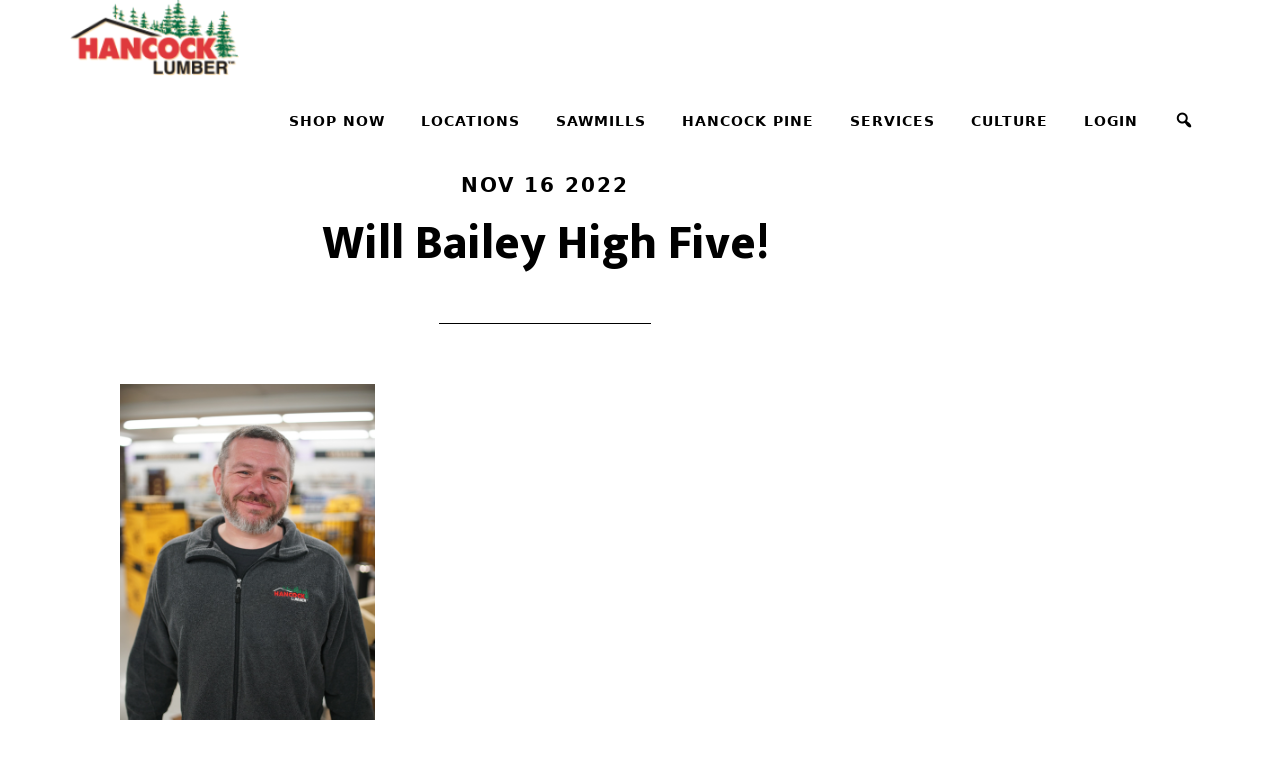

--- FILE ---
content_type: text/html; charset=UTF-8
request_url: https://www.hancocklumber.com/2022/11/will-bailey-high-five/
body_size: 12094
content:
<!DOCTYPE html>
<html lang="en-US">
<head >
<meta charset="UTF-8" />
<meta name="viewport" content="width=device-width, initial-scale=1" />
<meta name='robots' content='index, follow, max-image-preview:large, max-snippet:-1, max-video-preview:-1' />
	<style>img:is([sizes="auto" i], [sizes^="auto," i]) { contain-intrinsic-size: 3000px 1500px }</style>
	
	<!-- This site is optimized with the Yoast SEO plugin v24.0 - https://yoast.com/wordpress/plugins/seo/ -->
	<title>Will Bailey High Five! - Hancock Lumber</title>
	<meta name="description" content="This high five is awarded to Will Bailey for his help getting our phone messaging up to date. Thank you for your help Will!" />
	<link rel="canonical" href="https://www.hancocklumber.com/2022/11/will-bailey-high-five/" />
	<meta name="twitter:card" content="summary_large_image" />
	<meta name="twitter:title" content="Will Bailey High Five! - Hancock Lumber" />
	<meta name="twitter:description" content="This high five is awarded to Will Bailey for his help getting our phone messaging up to date. Thank you for your help Will!" />
	<meta name="twitter:image" content="https://hancocklumber.cdn.brillianthosting.app/uploads/2022/11/Will-Bailey-2.jpg" />
	<meta name="twitter:label1" content="Written by" />
	<meta name="twitter:data1" content="Kelcey Liimatta" />
	<meta name="twitter:label2" content="Est. reading time" />
	<meta name="twitter:data2" content="1 minute" />
	<script type="application/ld+json" class="yoast-schema-graph">{"@context":"https://schema.org","@graph":[{"@type":"WebPage","@id":"https://www.hancocklumber.com/2022/11/will-bailey-high-five/","url":"https://www.hancocklumber.com/2022/11/will-bailey-high-five/","name":"Will Bailey High Five! - Hancock Lumber","isPartOf":{"@id":"https://hancocklumber.com/#website"},"primaryImageOfPage":{"@id":"https://www.hancocklumber.com/2022/11/will-bailey-high-five/#primaryimage"},"image":{"@id":"https://www.hancocklumber.com/2022/11/will-bailey-high-five/#primaryimage"},"thumbnailUrl":"https://hancocklumber.cdn.brillianthosting.app/uploads/2022/11/Will-Bailey-2.jpg","datePublished":"2022-11-16T18:34:43+00:00","dateModified":"2022-11-16T18:34:44+00:00","author":{"@id":"https://hancocklumber.com/#/schema/person/3e61a364fa6c9520b96562cb6953dc86"},"description":"This high five is awarded to Will Bailey for his help getting our phone messaging up to date. Thank you for your help Will!","breadcrumb":{"@id":"https://www.hancocklumber.com/2022/11/will-bailey-high-five/#breadcrumb"},"inLanguage":"en-US","potentialAction":[{"@type":"ReadAction","target":["https://www.hancocklumber.com/2022/11/will-bailey-high-five/"]}]},{"@type":"ImageObject","inLanguage":"en-US","@id":"https://www.hancocklumber.com/2022/11/will-bailey-high-five/#primaryimage","url":"https://hancocklumber.cdn.brillianthosting.app/uploads/2022/11/Will-Bailey-2.jpg","contentUrl":"https://hancocklumber.cdn.brillianthosting.app/uploads/2022/11/Will-Bailey-2.jpg","width":1133,"height":1696,"caption":"Will Bailey"},{"@type":"BreadcrumbList","@id":"https://www.hancocklumber.com/2022/11/will-bailey-high-five/#breadcrumb","itemListElement":[{"@type":"ListItem","position":1,"name":"Home","item":"https://www.hancocklumber.com/"},{"@type":"ListItem","position":2,"name":"News + Events","item":"https://www.hancocklumber.com/culture/blog/"},{"@type":"ListItem","position":3,"name":"Will Bailey High Five!"}]},{"@type":"WebSite","@id":"https://hancocklumber.com/#website","url":"https://hancocklumber.com/","name":"Hancock Lumber","description":"","potentialAction":[{"@type":"SearchAction","target":{"@type":"EntryPoint","urlTemplate":"https://hancocklumber.com/?s={search_term_string}"},"query-input":{"@type":"PropertyValueSpecification","valueRequired":true,"valueName":"search_term_string"}}],"inLanguage":"en-US"},{"@type":"Person","@id":"https://hancocklumber.com/#/schema/person/3e61a364fa6c9520b96562cb6953dc86","name":"Kelcey Liimatta","image":{"@type":"ImageObject","inLanguage":"en-US","@id":"https://hancocklumber.com/#/schema/person/image/","url":"https://secure.gravatar.com/avatar/5de0449fedbcf8389ee98e746aa0b003?s=96&d=mm&r=g","contentUrl":"https://secure.gravatar.com/avatar/5de0449fedbcf8389ee98e746aa0b003?s=96&d=mm&r=g","caption":"Kelcey Liimatta"}}]}</script>
	<!-- / Yoast SEO plugin. -->


<link rel='dns-prefetch' href='//fonts.googleapis.com' />
<link rel='dns-prefetch' href='//hancocklumber.cdn.brillianthosting.app' />
<link href='https://fonts.gstatic.com' crossorigin rel='preconnect' />
<link rel="alternate" type="application/rss+xml" title="Hancock Lumber &raquo; Feed" href="https://www.hancocklumber.com/feed/" />
<link rel="alternate" type="application/rss+xml" title="Hancock Lumber &raquo; Comments Feed" href="https://www.hancocklumber.com/comments/feed/" />
<script>
window._wpemojiSettings = {"baseUrl":"https:\/\/s.w.org\/images\/core\/emoji\/15.0.3\/72x72\/","ext":".png","svgUrl":"https:\/\/s.w.org\/images\/core\/emoji\/15.0.3\/svg\/","svgExt":".svg","source":{"concatemoji":"https:\/\/www.hancocklumber.com\/wp-includes\/js\/wp-emoji-release.min.js?ver=6.7.1"}};
/*! This file is auto-generated */
!function(i,n){var o,s,e;function c(e){try{var t={supportTests:e,timestamp:(new Date).valueOf()};sessionStorage.setItem(o,JSON.stringify(t))}catch(e){}}function p(e,t,n){e.clearRect(0,0,e.canvas.width,e.canvas.height),e.fillText(t,0,0);var t=new Uint32Array(e.getImageData(0,0,e.canvas.width,e.canvas.height).data),r=(e.clearRect(0,0,e.canvas.width,e.canvas.height),e.fillText(n,0,0),new Uint32Array(e.getImageData(0,0,e.canvas.width,e.canvas.height).data));return t.every(function(e,t){return e===r[t]})}function u(e,t,n){switch(t){case"flag":return n(e,"\ud83c\udff3\ufe0f\u200d\u26a7\ufe0f","\ud83c\udff3\ufe0f\u200b\u26a7\ufe0f")?!1:!n(e,"\ud83c\uddfa\ud83c\uddf3","\ud83c\uddfa\u200b\ud83c\uddf3")&&!n(e,"\ud83c\udff4\udb40\udc67\udb40\udc62\udb40\udc65\udb40\udc6e\udb40\udc67\udb40\udc7f","\ud83c\udff4\u200b\udb40\udc67\u200b\udb40\udc62\u200b\udb40\udc65\u200b\udb40\udc6e\u200b\udb40\udc67\u200b\udb40\udc7f");case"emoji":return!n(e,"\ud83d\udc26\u200d\u2b1b","\ud83d\udc26\u200b\u2b1b")}return!1}function f(e,t,n){var r="undefined"!=typeof WorkerGlobalScope&&self instanceof WorkerGlobalScope?new OffscreenCanvas(300,150):i.createElement("canvas"),a=r.getContext("2d",{willReadFrequently:!0}),o=(a.textBaseline="top",a.font="600 32px Arial",{});return e.forEach(function(e){o[e]=t(a,e,n)}),o}function t(e){var t=i.createElement("script");t.src=e,t.defer=!0,i.head.appendChild(t)}"undefined"!=typeof Promise&&(o="wpEmojiSettingsSupports",s=["flag","emoji"],n.supports={everything:!0,everythingExceptFlag:!0},e=new Promise(function(e){i.addEventListener("DOMContentLoaded",e,{once:!0})}),new Promise(function(t){var n=function(){try{var e=JSON.parse(sessionStorage.getItem(o));if("object"==typeof e&&"number"==typeof e.timestamp&&(new Date).valueOf()<e.timestamp+604800&&"object"==typeof e.supportTests)return e.supportTests}catch(e){}return null}();if(!n){if("undefined"!=typeof Worker&&"undefined"!=typeof OffscreenCanvas&&"undefined"!=typeof URL&&URL.createObjectURL&&"undefined"!=typeof Blob)try{var e="postMessage("+f.toString()+"("+[JSON.stringify(s),u.toString(),p.toString()].join(",")+"));",r=new Blob([e],{type:"text/javascript"}),a=new Worker(URL.createObjectURL(r),{name:"wpTestEmojiSupports"});return void(a.onmessage=function(e){c(n=e.data),a.terminate(),t(n)})}catch(e){}c(n=f(s,u,p))}t(n)}).then(function(e){for(var t in e)n.supports[t]=e[t],n.supports.everything=n.supports.everything&&n.supports[t],"flag"!==t&&(n.supports.everythingExceptFlag=n.supports.everythingExceptFlag&&n.supports[t]);n.supports.everythingExceptFlag=n.supports.everythingExceptFlag&&!n.supports.flag,n.DOMReady=!1,n.readyCallback=function(){n.DOMReady=!0}}).then(function(){return e}).then(function(){var e;n.supports.everything||(n.readyCallback(),(e=n.source||{}).concatemoji?t(e.concatemoji):e.wpemoji&&e.twemoji&&(t(e.twemoji),t(e.wpemoji)))}))}((window,document),window._wpemojiSettings);
</script>
<link rel='stylesheet' id='altitude-pro-css' href='https://www.hancocklumber.com/wp-content/themes/altitude-pro/assets/style.css?ver=1.5.25' media='all' />
<style id='wp-emoji-styles-inline-css'>

	img.wp-smiley, img.emoji {
		display: inline !important;
		border: none !important;
		box-shadow: none !important;
		height: 1em !important;
		width: 1em !important;
		margin: 0 0.07em !important;
		vertical-align: -0.1em !important;
		background: none !important;
		padding: 0 !important;
	}
</style>
<link rel='stylesheet' id='wp-block-library-css' href='https://www.hancocklumber.com/wp-includes/css/dist/block-library/style.min.css?ver=6.7.1' media='all' />
<style id='classic-theme-styles-inline-css'>
/*! This file is auto-generated */
.wp-block-button__link{color:#fff;background-color:#32373c;border-radius:9999px;box-shadow:none;text-decoration:none;padding:calc(.667em + 2px) calc(1.333em + 2px);font-size:1.125em}.wp-block-file__button{background:#32373c;color:#fff;text-decoration:none}
</style>
<style id='global-styles-inline-css'>
:root{--wp--preset--aspect-ratio--square: 1;--wp--preset--aspect-ratio--4-3: 4/3;--wp--preset--aspect-ratio--3-4: 3/4;--wp--preset--aspect-ratio--3-2: 3/2;--wp--preset--aspect-ratio--2-3: 2/3;--wp--preset--aspect-ratio--16-9: 16/9;--wp--preset--aspect-ratio--9-16: 9/16;--wp--preset--color--black: #000000;--wp--preset--color--cyan-bluish-gray: #abb8c3;--wp--preset--color--white: #ffffff;--wp--preset--color--pale-pink: #f78da7;--wp--preset--color--vivid-red: #cf2e2e;--wp--preset--color--luminous-vivid-orange: #ff6900;--wp--preset--color--luminous-vivid-amber: #fcb900;--wp--preset--color--light-green-cyan: #7bdcb5;--wp--preset--color--vivid-green-cyan: #00d084;--wp--preset--color--pale-cyan-blue: #8ed1fc;--wp--preset--color--vivid-cyan-blue: #0693e3;--wp--preset--color--vivid-purple: #9b51e0;--wp--preset--color--theme-primary: #C8102E;--wp--preset--color--theme-secondary: #046A38;--wp--preset--gradient--vivid-cyan-blue-to-vivid-purple: linear-gradient(135deg,rgba(6,147,227,1) 0%,rgb(155,81,224) 100%);--wp--preset--gradient--light-green-cyan-to-vivid-green-cyan: linear-gradient(135deg,rgb(122,220,180) 0%,rgb(0,208,130) 100%);--wp--preset--gradient--luminous-vivid-amber-to-luminous-vivid-orange: linear-gradient(135deg,rgba(252,185,0,1) 0%,rgba(255,105,0,1) 100%);--wp--preset--gradient--luminous-vivid-orange-to-vivid-red: linear-gradient(135deg,rgba(255,105,0,1) 0%,rgb(207,46,46) 100%);--wp--preset--gradient--very-light-gray-to-cyan-bluish-gray: linear-gradient(135deg,rgb(238,238,238) 0%,rgb(169,184,195) 100%);--wp--preset--gradient--cool-to-warm-spectrum: linear-gradient(135deg,rgb(74,234,220) 0%,rgb(151,120,209) 20%,rgb(207,42,186) 40%,rgb(238,44,130) 60%,rgb(251,105,98) 80%,rgb(254,248,76) 100%);--wp--preset--gradient--blush-light-purple: linear-gradient(135deg,rgb(255,206,236) 0%,rgb(152,150,240) 100%);--wp--preset--gradient--blush-bordeaux: linear-gradient(135deg,rgb(254,205,165) 0%,rgb(254,45,45) 50%,rgb(107,0,62) 100%);--wp--preset--gradient--luminous-dusk: linear-gradient(135deg,rgb(255,203,112) 0%,rgb(199,81,192) 50%,rgb(65,88,208) 100%);--wp--preset--gradient--pale-ocean: linear-gradient(135deg,rgb(255,245,203) 0%,rgb(182,227,212) 50%,rgb(51,167,181) 100%);--wp--preset--gradient--electric-grass: linear-gradient(135deg,rgb(202,248,128) 0%,rgb(113,206,126) 100%);--wp--preset--gradient--midnight: linear-gradient(135deg,rgb(2,3,129) 0%,rgb(40,116,252) 100%);--wp--preset--font-size--small: 16px;--wp--preset--font-size--medium: 20px;--wp--preset--font-size--large: 24px;--wp--preset--font-size--x-large: 42px;--wp--preset--font-size--normal: 20px;--wp--preset--font-size--larger: 28px;--wp--preset--spacing--20: 0.44rem;--wp--preset--spacing--30: 0.67rem;--wp--preset--spacing--40: 1rem;--wp--preset--spacing--50: 1.5rem;--wp--preset--spacing--60: 2.25rem;--wp--preset--spacing--70: 3.38rem;--wp--preset--spacing--80: 5.06rem;--wp--preset--shadow--natural: 6px 6px 9px rgba(0, 0, 0, 0.2);--wp--preset--shadow--deep: 12px 12px 50px rgba(0, 0, 0, 0.4);--wp--preset--shadow--sharp: 6px 6px 0px rgba(0, 0, 0, 0.2);--wp--preset--shadow--outlined: 6px 6px 0px -3px rgba(255, 255, 255, 1), 6px 6px rgba(0, 0, 0, 1);--wp--preset--shadow--crisp: 6px 6px 0px rgba(0, 0, 0, 1);}:where(.is-layout-flex){gap: 0.5em;}:where(.is-layout-grid){gap: 0.5em;}body .is-layout-flex{display: flex;}.is-layout-flex{flex-wrap: wrap;align-items: center;}.is-layout-flex > :is(*, div){margin: 0;}body .is-layout-grid{display: grid;}.is-layout-grid > :is(*, div){margin: 0;}:where(.wp-block-columns.is-layout-flex){gap: 2em;}:where(.wp-block-columns.is-layout-grid){gap: 2em;}:where(.wp-block-post-template.is-layout-flex){gap: 1.25em;}:where(.wp-block-post-template.is-layout-grid){gap: 1.25em;}.has-black-color{color: var(--wp--preset--color--black) !important;}.has-cyan-bluish-gray-color{color: var(--wp--preset--color--cyan-bluish-gray) !important;}.has-white-color{color: var(--wp--preset--color--white) !important;}.has-pale-pink-color{color: var(--wp--preset--color--pale-pink) !important;}.has-vivid-red-color{color: var(--wp--preset--color--vivid-red) !important;}.has-luminous-vivid-orange-color{color: var(--wp--preset--color--luminous-vivid-orange) !important;}.has-luminous-vivid-amber-color{color: var(--wp--preset--color--luminous-vivid-amber) !important;}.has-light-green-cyan-color{color: var(--wp--preset--color--light-green-cyan) !important;}.has-vivid-green-cyan-color{color: var(--wp--preset--color--vivid-green-cyan) !important;}.has-pale-cyan-blue-color{color: var(--wp--preset--color--pale-cyan-blue) !important;}.has-vivid-cyan-blue-color{color: var(--wp--preset--color--vivid-cyan-blue) !important;}.has-vivid-purple-color{color: var(--wp--preset--color--vivid-purple) !important;}.has-black-background-color{background-color: var(--wp--preset--color--black) !important;}.has-cyan-bluish-gray-background-color{background-color: var(--wp--preset--color--cyan-bluish-gray) !important;}.has-white-background-color{background-color: var(--wp--preset--color--white) !important;}.has-pale-pink-background-color{background-color: var(--wp--preset--color--pale-pink) !important;}.has-vivid-red-background-color{background-color: var(--wp--preset--color--vivid-red) !important;}.has-luminous-vivid-orange-background-color{background-color: var(--wp--preset--color--luminous-vivid-orange) !important;}.has-luminous-vivid-amber-background-color{background-color: var(--wp--preset--color--luminous-vivid-amber) !important;}.has-light-green-cyan-background-color{background-color: var(--wp--preset--color--light-green-cyan) !important;}.has-vivid-green-cyan-background-color{background-color: var(--wp--preset--color--vivid-green-cyan) !important;}.has-pale-cyan-blue-background-color{background-color: var(--wp--preset--color--pale-cyan-blue) !important;}.has-vivid-cyan-blue-background-color{background-color: var(--wp--preset--color--vivid-cyan-blue) !important;}.has-vivid-purple-background-color{background-color: var(--wp--preset--color--vivid-purple) !important;}.has-black-border-color{border-color: var(--wp--preset--color--black) !important;}.has-cyan-bluish-gray-border-color{border-color: var(--wp--preset--color--cyan-bluish-gray) !important;}.has-white-border-color{border-color: var(--wp--preset--color--white) !important;}.has-pale-pink-border-color{border-color: var(--wp--preset--color--pale-pink) !important;}.has-vivid-red-border-color{border-color: var(--wp--preset--color--vivid-red) !important;}.has-luminous-vivid-orange-border-color{border-color: var(--wp--preset--color--luminous-vivid-orange) !important;}.has-luminous-vivid-amber-border-color{border-color: var(--wp--preset--color--luminous-vivid-amber) !important;}.has-light-green-cyan-border-color{border-color: var(--wp--preset--color--light-green-cyan) !important;}.has-vivid-green-cyan-border-color{border-color: var(--wp--preset--color--vivid-green-cyan) !important;}.has-pale-cyan-blue-border-color{border-color: var(--wp--preset--color--pale-cyan-blue) !important;}.has-vivid-cyan-blue-border-color{border-color: var(--wp--preset--color--vivid-cyan-blue) !important;}.has-vivid-purple-border-color{border-color: var(--wp--preset--color--vivid-purple) !important;}.has-vivid-cyan-blue-to-vivid-purple-gradient-background{background: var(--wp--preset--gradient--vivid-cyan-blue-to-vivid-purple) !important;}.has-light-green-cyan-to-vivid-green-cyan-gradient-background{background: var(--wp--preset--gradient--light-green-cyan-to-vivid-green-cyan) !important;}.has-luminous-vivid-amber-to-luminous-vivid-orange-gradient-background{background: var(--wp--preset--gradient--luminous-vivid-amber-to-luminous-vivid-orange) !important;}.has-luminous-vivid-orange-to-vivid-red-gradient-background{background: var(--wp--preset--gradient--luminous-vivid-orange-to-vivid-red) !important;}.has-very-light-gray-to-cyan-bluish-gray-gradient-background{background: var(--wp--preset--gradient--very-light-gray-to-cyan-bluish-gray) !important;}.has-cool-to-warm-spectrum-gradient-background{background: var(--wp--preset--gradient--cool-to-warm-spectrum) !important;}.has-blush-light-purple-gradient-background{background: var(--wp--preset--gradient--blush-light-purple) !important;}.has-blush-bordeaux-gradient-background{background: var(--wp--preset--gradient--blush-bordeaux) !important;}.has-luminous-dusk-gradient-background{background: var(--wp--preset--gradient--luminous-dusk) !important;}.has-pale-ocean-gradient-background{background: var(--wp--preset--gradient--pale-ocean) !important;}.has-electric-grass-gradient-background{background: var(--wp--preset--gradient--electric-grass) !important;}.has-midnight-gradient-background{background: var(--wp--preset--gradient--midnight) !important;}.has-small-font-size{font-size: var(--wp--preset--font-size--small) !important;}.has-medium-font-size{font-size: var(--wp--preset--font-size--medium) !important;}.has-large-font-size{font-size: var(--wp--preset--font-size--large) !important;}.has-x-large-font-size{font-size: var(--wp--preset--font-size--x-large) !important;}
:where(.wp-block-post-template.is-layout-flex){gap: 1.25em;}:where(.wp-block-post-template.is-layout-grid){gap: 1.25em;}
:where(.wp-block-columns.is-layout-flex){gap: 2em;}:where(.wp-block-columns.is-layout-grid){gap: 2em;}
:root :where(.wp-block-pullquote){font-size: 1.5em;line-height: 1.6;}
</style>
<link rel='stylesheet' id='gravity-forms-field-helper-css' href='https://www.hancocklumber.com/wp-content/plugins/field-helper-for-gravity-forms//assets/css/gravity-forms-field-helper.css?ver=1.10.6' media='all' />
<link rel='stylesheet' id='dashicons-css' href='https://www.hancocklumber.com/wp-includes/css/dashicons.min.css?ver=6.7.1' media='all' />
<link rel='stylesheet' id='altitude-pro-fonts-css' href='https://fonts.googleapis.com/css2?family=Mukta:wght@200;800&#038;display=swap' media='all' />
<link rel='stylesheet' id='altitude-pro-gutenberg-css' href='https://www.hancocklumber.com/wp-content/themes/altitude-pro/lib/gutenberg/front-end.css?ver=1.5.25' media='all' />
<style id='altitude-pro-gutenberg-inline-css'>
.gb-block-post-grid .gb-post-grid-items h2 a:hover {
	color: #C8102E;
}

.site-container .wp-block-button__link,
.site-container .wp-block-pullquote.is-style-solid-color {
	background-color: #C8102E;
}

.wp-block-button__link:not(.has-background),
.wp-block-button__link:not(.has-background):focus,
.wp-block-button__link:not(.has-background):hover,
.wp-block-pullquote.is-style-solid-color:not(.has-background) {
	color: #ffffff;
}

.has-theme-primary-background-color,
.has-theme-primary-background-color.wp-block-button__link:focus,
.has-theme-primary-background-color.wp-block-button__link:hover,
.has-theme-primary-background-color.wp-block-button__link:visited,
.has-theme-primary-background-color.wp-block-pullquote.is-style-solid-color {
	color: #ffffff;
}

.has-theme-secondary-background-color,
.has-theme-secondary-background-color.wp-block-button__link:focus,
.has-theme-secondary-background-color.wp-block-button__link:hover,
.has-theme-secondary-background-color.wp-block-button__link:visited,
.has-theme-secondary-background-color.wp-block-pullquote.is-style-solid-color {
	color: #ffffff;
}

.site-container .is-style-outline.wp-block-button__link,
.site-container .is-style-outline .wp-block-button__link {
	background-color: transparent;
	color: #C8102E;
}		.has-small-font-size {
			font-size: 16px !important;
		}		.has-normal-font-size {
			font-size: 20px !important;
		}		.has-large-font-size {
			font-size: 24px !important;
		}		.has-larger-font-size {
			font-size: 28px !important;
		}		.site-container .has-theme-primary-color,
		.site-container .wp-block-button__link.has-theme-primary-color,
		.site-container .is-style-outline .wp-block-button__link.has-theme-primary-color {
			color: #C8102E;
		}

		.site-container .has-theme-primary-background-color,
		.site-container .wp-block-button__link.has-theme-primary-background-color,
		.site-container .is-style-outline .wp-block-button__link.has-theme-primary-background-color,
		.site-container .wp-block-pullquote.is-style-solid-color.has-theme-primary-background-color {
			background-color: #C8102E;
		}		.site-container .has-theme-secondary-color,
		.site-container .wp-block-button__link.has-theme-secondary-color,
		.site-container .is-style-outline .wp-block-button__link.has-theme-secondary-color {
			color: #046A38;
		}

		.site-container .has-theme-secondary-background-color,
		.site-container .wp-block-button__link.has-theme-secondary-background-color,
		.site-container .is-style-outline .wp-block-button__link.has-theme-secondary-background-color,
		.site-container .wp-block-pullquote.is-style-solid-color.has-theme-secondary-background-color {
			background-color: #046A38;
		}
</style>
<link rel='stylesheet' id='tablepress-default-css' href='https://www.hancocklumber.com/wp-content/plugins/tablepress/css/build/default.css?ver=3.0.1' media='all' />
<link rel='stylesheet' id='searchwp-forms-css' href='https://www.hancocklumber.com/wp-content/plugins/searchwp/assets/css/frontend/search-forms.css?ver=4.3.17' media='all' />
<script src="https://www.hancocklumber.com/wp-includes/js/jquery/jquery.min.js?ver=3.7.1" id="jquery-core-js"></script>
<script src="https://www.hancocklumber.com/wp-includes/js/jquery/jquery-migrate.min.js?ver=3.4.1" id="jquery-migrate-js"></script>
<link rel="https://api.w.org/" href="https://www.hancocklumber.com/wp-json/" /><link rel="alternate" title="JSON" type="application/json" href="https://www.hancocklumber.com/wp-json/wp/v2/posts/18449" /><link rel="EditURI" type="application/rsd+xml" title="RSD" href="https://www.hancocklumber.com/xmlrpc.php?rsd" />
<link rel='shortlink' href='https://www.hancocklumber.com/?p=18449' />
<link rel="alternate" title="oEmbed (JSON)" type="application/json+oembed" href="https://www.hancocklumber.com/wp-json/oembed/1.0/embed?url=https%3A%2F%2Fwww.hancocklumber.com%2F2022%2F11%2Fwill-bailey-high-five%2F" />
<link rel="alternate" title="oEmbed (XML)" type="text/xml+oembed" href="https://www.hancocklumber.com/wp-json/oembed/1.0/embed?url=https%3A%2F%2Fwww.hancocklumber.com%2F2022%2F11%2Fwill-bailey-high-five%2F&#038;format=xml" />
<script src="https://platform.illow.io/banner.js?siteId=79b79dcf-2f79-4082-9b3d-78960de03025"></script>

<meta name="google-site-verification" content="D3QgtNYCK_6OzG7f7tLCQMZk1VeIR4L5Ezi6Y_PJEfg" /><style type="text/css">.site-title a { background: url(https://hancocklumber.cdn.brillianthosting.app/uploads/2018/11/cropped-logo.png) no-repeat !important; }</style>
	<link rel="apple-touch-icon" sizes="144x144" href="/apple-touch-icon.png">
	<link rel="icon" type="image/png" sizes="32x32" href="/favicon-32x32.png">
	<link rel="icon" type="image/png" sizes="16x16" href="/favicon-16x16.png">
	<link rel="manifest" href="/site.webmanifest">
	<link rel="mask-icon" href="/safari-pinned-tab.svg" color="#5bbad5">
	<meta name="msapplication-TileColor" content="#00aba9">
	<meta name="theme-color" content="#ffffff">
 	<link rel="icon" href="https://hancocklumber.cdn.brillianthosting.app/uploads/2019/01/cropped-HL_icon2019_2-150x150.png" sizes="32x32" />
<link rel="icon" href="https://hancocklumber.cdn.brillianthosting.app/uploads/2019/01/cropped-HL_icon2019_2-200x200.png" sizes="192x192" />
<link rel="apple-touch-icon" href="https://hancocklumber.cdn.brillianthosting.app/uploads/2019/01/cropped-HL_icon2019_2-200x200.png" />
<meta name="msapplication-TileImage" content="https://hancocklumber.cdn.brillianthosting.app/uploads/2019/01/cropped-HL_icon2019_2-300x300.png" />

<!-- BEGIN Analytics Insights v6.3.9 - https://wordpress.org/plugins/analytics-insights/ -->
<script>
  window.dataLayer = window.dataLayer || [];
  window.dataLayer.push({});
</script>
<script>
(function(w,d,s,l,i){w[l]=w[l]||[];w[l].push({'gtm.start':
	new Date().getTime(),event:'gtm.js'});var f=d.getElementsByTagName(s)[0],
	j=d.createElement(s),dl=l!='dataLayer'?'&l='+l:'';j.async=true;j.src=
	'https://www.googletagmanager.com/gtm.js?id='+i+dl;f.parentNode.insertBefore(j,f);
	})(window,document,'script','dataLayer','GTM-WWMQ58P');
</script>
<!-- END Analytics Insights -->
</head>
<body class="post-template-default single single-post postid-18449 single-format-standard wp-embed-responsive custom-header header-image header-full-width content-sidebar genesis-breadcrumbs-hidden genesis-footer-widgets-hidden no-js">	<script>
	//<![CDATA[
	(function(){
		var c = document.body.classList;
		c.remove( 'no-js' );
		c.add( 'js' );
	})();
	//]]>
	</script>
	<div class="site-container"><ul class="genesis-skip-link"><li><a href="#genesis-content" class="screen-reader-shortcut"> Skip to main content</a></li><li><a href="#genesis-sidebar-primary" class="screen-reader-shortcut"> Skip to primary sidebar</a></li></ul><header class="site-header"><div class="wrap"><div class="title-area"><p class="site-title"><a href="https://www.hancocklumber.com/">Hancock Lumber</a></p></div><nav class="nav-primary" aria-label="Main" id="genesis-nav-primary"><div class="wrap"><ul id="menu-main-menu" class="menu genesis-nav-menu menu-primary js-superfish"><li id="menu-item-14272" class="menu-item menu-item-type-post_type menu-item-object-page menu-item-has-children menu-item-14272"><a href="https://www.hancocklumber.com/shop-now/"><span>SHOP NOW</span></a>
<ul class="sub-menu">
	<li id="menu-item-1297" class="menu-item menu-item-type-custom menu-item-object-custom menu-item-1297"><a target="_blank" href="https://shop.hancocklumber.com"><span>Order Online</span></a></li>
	<li id="menu-item-13792" class="menu-item menu-item-type-custom menu-item-object-custom menu-item-13792"><a href="https://design.hancocklumber.com/?lang=en"><span>Visualize Your Space</span></a></li>
	<li id="menu-item-2104" class="menu-item menu-item-type-post_type menu-item-object-page menu-item-2104"><a href="https://www.hancocklumber.com/quote/"><span>Request a Quote</span></a></li>
	<li id="menu-item-13839" class="menu-item menu-item-type-post_type menu-item-object-page menu-item-13839"><a href="https://www.hancocklumber.com/project-packages/"><span>Building Packages</span></a></li>
	<li id="menu-item-27127" class="menu-item menu-item-type-custom menu-item-object-custom menu-item-27127"><a href="https://www.hancocklumber.com/package-type/tiny-homes/"><span>Tiny Homes</span></a></li>
	<li id="menu-item-17804" class="menu-item menu-item-type-post_type menu-item-object-page menu-item-17804"><a href="https://www.hancocklumber.com/services/kitchen-design-showrooms/getting-started/"><span>Getting Started with Your Kitchen Design</span></a></li>
</ul>
</li>
<li id="menu-item-30" class="menu-hancock-locations menu-item menu-item-type-post_type menu-item-object-page menu-item-has-children menu-item-30"><a href="https://www.hancocklumber.com/locations/"><span>Locations</span></a>
<ul class="sub-menu">
	<li id="menu-item-15090" class="menu-item menu-item-type-taxonomy menu-item-object-location_type menu-item-15090"><a href="https://www.hancocklumber.com/location-type/lumberyards/"><span>Lumberyards</span></a></li>
	<li id="menu-item-15091" class="menu-item menu-item-type-taxonomy menu-item-object-location_type menu-item-15091"><a href="https://www.hancocklumber.com/location-type/sawmills/"><span>Sawmills</span></a></li>
	<li id="menu-item-15092" class="menu-item menu-item-type-taxonomy menu-item-object-location_type menu-item-15092"><a href="https://www.hancocklumber.com/location-type/kitchen-design-showrooms/"><span>Kitchen Design Showrooms</span></a></li>
	<li id="menu-item-15427" class="menu-item menu-item-type-custom menu-item-object-custom menu-item-15427"><a href="https://www.hancocklumber.com/locations/mainely-trusses/"><span>Mainely Trusses</span></a></li>
	<li id="menu-item-15428" class="menu-item menu-item-type-custom menu-item-object-custom menu-item-15428"><a href="https://www.hancocklumber.com/locations/home-office/"><span>Home Office</span></a></li>
	<li id="menu-item-22834" class="menu-item menu-item-type-post_type menu-item-object-hancock_location menu-item-22834"><a href="https://www.hancocklumber.com/locations/marvin-showroom/"><span>Marvin Design Showroom</span></a></li>
	<li id="menu-item-15429" class="menu-item menu-item-type-custom menu-item-object-custom menu-item-15429"><a href="https://www.hancocklumber.com/locations/jugtown-forest/"><span>Jugtown Forest</span></a></li>
	<li id="menu-item-23930" class="menu-item menu-item-type-custom menu-item-object-custom menu-item-23930"><a href="https://www.hancocklumber.com/locations/tiny-homes-of-maine/"><span>Tiny Homes of Maine</span></a></li>
</ul>
</li>
<li id="menu-item-120" class="menu-item menu-item-type-post_type menu-item-object-page menu-item-has-children menu-item-120"><a href="https://www.hancocklumber.com/land-mills/sawmills/"><span>Sawmills</span></a>
<ul class="sub-menu">
	<li id="menu-item-13797" class="menu-item menu-item-type-custom menu-item-object-custom menu-item-13797"><a href="https://www.hancocklumber.com/land-mills/sawmills/every-board-counts/"><span>How It&rsquo;s Made</span></a></li>
	<li id="menu-item-14516" class="menu-item menu-item-type-post_type menu-item-object-page menu-item-14516"><a href="https://www.hancocklumber.com/land-mills/sawmills/log-suppliers/"><span>Log Suppliers</span></a></li>
	<li id="menu-item-19128" class="menu-item menu-item-type-post_type menu-item-object-page menu-item-19128"><a href="https://www.hancocklumber.com/land-mills/sawmills/wholesale-pine/"><span>Wholesale Pine</span></a></li>
	<li id="menu-item-13799" class="menu-item menu-item-type-post_type menu-item-object-page menu-item-13799"><a href="https://www.hancocklumber.com/land-mills/sawmills/pine-resources/"><span>Pine Resources</span></a></li>
</ul>
</li>
<li id="menu-item-24060" class="menu-item menu-item-type-post_type menu-item-object-page menu-item-has-children menu-item-24060"><a href="https://www.hancocklumber.com/hancock-pine-2/"><span>Hancock Pine</span></a>
<ul class="sub-menu">
	<li id="menu-item-13796" class="menu-item menu-item-type-custom menu-item-object-custom menu-item-13796"><a href="https://shop.hancocklumber.com/shop/paneling-trim-boards/hancock-pine"><span>Shop Pine</span></a></li>
	<li id="menu-item-18075" class="menu-item menu-item-type-post_type menu-item-object-page menu-item-18075"><a href="https://www.hancocklumber.com/pre-finished-pine/"><span>Hancock ProFinish</span></a></li>
	<li id="menu-item-24061" class="menu-item menu-item-type-post_type menu-item-object-page menu-item-24061"><a href="https://www.hancocklumber.com/hancock-pine-resources/"><span>Hancock Pine Resources</span></a></li>
</ul>
</li>
<li id="menu-item-13758" class="menu-item menu-item-type-post_type menu-item-object-page menu-item-has-children menu-item-13758"><a href="https://www.hancocklumber.com/services/"><span>Services</span></a>
<ul class="sub-menu">
	<li id="menu-item-14068" class="menu-item menu-item-type-post_type menu-item-object-page menu-item-14068"><a href="https://www.hancocklumber.com/services/kitchen-design-showrooms/"><span>Kitchen Design</span></a></li>
	<li id="menu-item-14241" class="menu-item menu-item-type-post_type menu-item-object-page menu-item-14241"><a href="https://www.hancocklumber.com/component-manufacturing/"><span>Component Manufacturing</span></a></li>
	<li id="menu-item-13804" class="menu-item menu-item-type-post_type menu-item-object-page menu-item-13804"><a href="https://www.hancocklumber.com/time-saving-solutions/"><span>Time Saving Solutions</span></a></li>
	<li id="menu-item-13886" class="menu-item menu-item-type-post_type menu-item-object-page menu-item-13886"><a href="https://www.hancocklumber.com/services/need-service/"><span>Service Programs</span></a></li>
	<li id="menu-item-14918" class="menu-item menu-item-type-post_type menu-item-object-page menu-item-14918"><a href="https://www.hancocklumber.com/inspiration/"><span>Inspiration</span></a></li>
</ul>
</li>
<li id="menu-item-25" class="menu-hancock-culture menu-item menu-item-type-post_type menu-item-object-page menu-item-has-children menu-item-25"><a href="https://www.hancocklumber.com/culture/"><span>Culture</span></a>
<ul class="sub-menu">
	<li id="menu-item-23" class="nav-employment menu-item menu-item-type-post_type menu-item-object-page menu-item-23"><a href="https://www.hancocklumber.com/culture/careers/"><span>Careers</span></a></li>
	<li id="menu-item-6292" class="menu-item menu-item-type-post_type menu-item-object-page menu-item-6292"><a href="https://www.hancocklumber.com/culture/mission-and-values/"><span>The Hancock Story</span></a></li>
	<li id="menu-item-77" class="menu-item menu-item-type-post_type menu-item-object-page current_page_parent menu-item-77"><a href="https://www.hancocklumber.com/culture/blog/"><span>Weekly Blog</span></a></li>
	<li id="menu-item-14349" class="menu-item menu-item-type-custom menu-item-object-custom menu-item-14349"><a href="https://www.hancocklumber.com/category/community/"><span>Community</span></a></li>
	<li id="menu-item-14895" class="menu-item menu-item-type-post_type menu-item-object-page menu-item-14895"><a href="https://www.hancocklumber.com/shared-leadership/"><span>Shared Leadership</span></a></li>
	<li id="menu-item-18284" class="menu-item menu-item-type-post_type menu-item-object-post menu-item-18284"><a href="https://www.hancocklumber.com/2022/06/submit-a-hancock-virtual-high-five/"><span>Hancock High Five Form</span></a></li>
</ul>
</li>
<li id="menu-item-13759" class="menu-item menu-item-type-custom menu-item-object-custom menu-item-13759"><a href="https://shop.hancocklumber.com/login"><span>Login</span></a></li>
<li id="menu-item-24709" class="menu-item menu-item-type-custom menu-item-object-custom menu-item-24709"><a href="#searchwp-modal-5916110af2bd3b2b4d5992f3b0f8059a" data-searchwp-modal-trigger="searchwp-modal-5916110af2bd3b2b4d5992f3b0f8059a"><span>Search</span></a></li>
</ul></div></nav></div></header><div class="site-inner"><div class="content-sidebar-wrap"><main class="content" id="genesis-content"><article class="post-18449 post type-post status-publish format-standard has-post-thumbnail category-high-fives tag-help-desk tag-high-five tag-team-hancock entry" aria-label="Will Bailey High Five!"><header class="entry-header"><p class="entry-meta"><time class="entry-time">Nov 16 2022</time> </p><h1 class="entry-title">Will Bailey High Five!</h1>
</header><div class="entry-content"><div class="high-fives-container"><div class="high-fives-column high-five-thumbnail"><img width="1133" height="1696" src="https://hancocklumber.cdn.brillianthosting.app/uploads/2022/11/Will-Bailey-2.jpg" class="attachment-post-thumbnail size-post-thumbnail wp-post-image" alt="Will Bailey" /></div><div class="high-fives-column high-five-details"><p class="has-large-font-size"><strong>High Five Award in Recognition of</strong>: Will Bailey</p></div></div>
<div class="wp-block-media-text alignwide is-stacked-on-mobile" style="grid-template-columns:24% auto"><figure class="wp-block-media-text__media"><img decoding="async" width="684" height="1024" src="https://hancocklumber.cdn.brillianthosting.app/uploads/2022/11/Will-Bailey-2-684x1024.jpg" alt="Will Bailey" class="wp-image-18450 size-full" srcset="https://hancocklumber.cdn.brillianthosting.app/uploads/2022/11/Will-Bailey-2-684x1024.jpg 684w, https://hancocklumber.cdn.brillianthosting.app/uploads/2022/11/Will-Bailey-2-200x300.jpg 200w, https://hancocklumber.cdn.brillianthosting.app/uploads/2022/11/Will-Bailey-2-768x1150.jpg 768w, https://hancocklumber.cdn.brillianthosting.app/uploads/2022/11/Will-Bailey-2-1026x1536.jpg 1026w, https://hancocklumber.cdn.brillianthosting.app/uploads/2022/11/Will-Bailey-2-400x600.jpg 400w, https://hancocklumber.cdn.brillianthosting.app/uploads/2022/11/Will-Bailey-2-401x600.jpg 401w, https://hancocklumber.cdn.brillianthosting.app/uploads/2022/11/Will-Bailey-2-267x400.jpg 267w, https://hancocklumber.cdn.brillianthosting.app/uploads/2022/11/Will-Bailey-2-134x200.jpg 134w, https://hancocklumber.cdn.brillianthosting.app/uploads/2022/11/Will-Bailey-2.jpg 1133w" sizes="(max-width: 684px) 100vw, 684px" /></figure><div class="wp-block-media-text__content">
<p class="has-large-font-size">High Five Award in Recognition of: Will Bailey</p>



<p class="has-large-font-size">Presented By: Mark Hopkins</p>



<p class="has-large-font-size">Hancock Location: <a href="https://www.hancocklumber.com/locations/home-office/" target="_blank" rel="noreferrer noopener">Home Office</a></p>
</div></div>



<p>A huge thank you to Will Bailey for helping us get all our phone greetings to relay our new retail hours. The team identified a few that had old messaging and Will quickly corrected them for us. We appreciate all your help!</p>
<p><a class="button" href="https://www.hancocklumber.com/team-members/will-bailey/">Read Will Bailey's Story</a><br /></p></div><footer class="entry-footer"></footer></article></main><aside class="sidebar sidebar-primary widget-area" role="complementary" aria-label="Primary Sidebar" id="genesis-sidebar-primary"><h2 class="genesis-sidebar-title screen-reader-text">Primary Sidebar</h2><div id="featured-post-2" class="widget featured-content featuredpost"><div class="widget-wrap"><h4 class="widgettitle">Recent Posts</h4><article class="post-27852 post type-post status-publish format-standard has-post-thumbnail category-culture tag-becky-mccrohan tag-damariscotta tag-general-manager tag-hancock-lumber tag-team-hancock entry" aria-label="New Leadership for Hancock Lumber Damariscotta—Welcome, Rebecca McCrohan"><a href="https://www.hancocklumber.com/2026/01/new-leadership-for-hancock-lumber-damariscotta-welcome-rebcca-mccrohan/" class="alignnone" aria-hidden="true" tabindex="-1"><img width="200" height="300" src="https://hancocklumber.cdn.brillianthosting.app/uploads/2026/01/Becky-McCrohan_2025-200x300.jpg" class="entry-image attachment-post" alt="Becky McCrohan" decoding="async" loading="lazy" srcset="https://hancocklumber.cdn.brillianthosting.app/uploads/2026/01/Becky-McCrohan_2025-200x300.jpg 200w, https://hancocklumber.cdn.brillianthosting.app/uploads/2026/01/Becky-McCrohan_2025-683x1024.jpg 683w, https://hancocklumber.cdn.brillianthosting.app/uploads/2026/01/Becky-McCrohan_2025-768x1152.jpg 768w, https://hancocklumber.cdn.brillianthosting.app/uploads/2026/01/Becky-McCrohan_2025-1024x1536.jpg 1024w, https://hancocklumber.cdn.brillianthosting.app/uploads/2026/01/Becky-McCrohan_2025-1365x2048.jpg 1365w, https://hancocklumber.cdn.brillianthosting.app/uploads/2026/01/Becky-McCrohan_2025-600x900.jpg 600w, https://hancocklumber.cdn.brillianthosting.app/uploads/2026/01/Becky-McCrohan_2025-400x600.jpg 400w, https://hancocklumber.cdn.brillianthosting.app/uploads/2026/01/Becky-McCrohan_2025-267x400.jpg 267w, https://hancocklumber.cdn.brillianthosting.app/uploads/2026/01/Becky-McCrohan_2025-133x200.jpg 133w, https://hancocklumber.cdn.brillianthosting.app/uploads/2026/01/Becky-McCrohan_2025-scaled.jpg 1707w" sizes="auto, (max-width: 200px) 100vw, 200px" /></a><header class="entry-header"><h4 class="entry-title"><a href="https://www.hancocklumber.com/2026/01/new-leadership-for-hancock-lumber-damariscotta-welcome-rebcca-mccrohan/">New Leadership for Hancock Lumber Damariscotta—Welcome, Rebecca McCrohan</a></h4></header></article><article class="post-27761 post type-post status-publish format-standard has-post-thumbnail category-high-fives tag-amanda-barbour tag-damariscotta tag-hancock-lumber tag-high-five tag-team-hancock entry" aria-label="Amanda Barbour High Five!"><a href="https://www.hancocklumber.com/2026/01/amanda-barbour-high-five-8/" class="alignnone" aria-hidden="true" tabindex="-1"><img width="200" height="300" src="https://hancocklumber.cdn.brillianthosting.app/uploads/2025/04/Amanda-Barbour-2022-200x300.jpg" class="entry-image attachment-post" alt="Amanda Barbour" decoding="async" loading="lazy" srcset="https://hancocklumber.cdn.brillianthosting.app/uploads/2025/04/Amanda-Barbour-2022-200x300.jpg 200w, https://hancocklumber.cdn.brillianthosting.app/uploads/2025/04/Amanda-Barbour-2022-683x1024.jpg 683w, https://hancocklumber.cdn.brillianthosting.app/uploads/2025/04/Amanda-Barbour-2022-768x1152.jpg 768w, https://hancocklumber.cdn.brillianthosting.app/uploads/2025/04/Amanda-Barbour-2022-1024x1536.jpg 1024w, https://hancocklumber.cdn.brillianthosting.app/uploads/2025/04/Amanda-Barbour-2022-600x900.jpg 600w, https://hancocklumber.cdn.brillianthosting.app/uploads/2025/04/Amanda-Barbour-2022-400x600.jpg 400w, https://hancocklumber.cdn.brillianthosting.app/uploads/2025/04/Amanda-Barbour-2022-267x400.jpg 267w, https://hancocklumber.cdn.brillianthosting.app/uploads/2025/04/Amanda-Barbour-2022-133x200.jpg 133w, https://hancocklumber.cdn.brillianthosting.app/uploads/2025/04/Amanda-Barbour-2022.jpg 1200w" sizes="auto, (max-width: 200px) 100vw, 200px" /></a><header class="entry-header"><h4 class="entry-title"><a href="https://www.hancocklumber.com/2026/01/amanda-barbour-high-five-8/">Amanda Barbour High Five!</a></h4></header></article><article class="post-27762 post type-post status-publish format-standard has-post-thumbnail category-high-fives tag-angella-spugnardi tag-hancock-lumber tag-high-five tag-team-hancock tag-yarmouth-kds entry" aria-label="Angella Spugnardi High Five!"><a href="https://www.hancocklumber.com/2026/01/angella-spugnardi-high-five-6/" class="alignnone" aria-hidden="true" tabindex="-1"><img width="199" height="300" src="https://hancocklumber.cdn.brillianthosting.app/uploads/2022/01/Angella_Spugnardi_2020-199x300.jpg" class="entry-image attachment-post" alt="Angella Spugnardi" decoding="async" loading="lazy" srcset="https://hancocklumber.cdn.brillianthosting.app/uploads/2022/01/Angella_Spugnardi_2020-199x300.jpg 199w, https://hancocklumber.cdn.brillianthosting.app/uploads/2022/01/Angella_Spugnardi_2020-681x1024.jpg 681w, https://hancocklumber.cdn.brillianthosting.app/uploads/2022/01/Angella_Spugnardi_2020-768x1155.jpg 768w, https://hancocklumber.cdn.brillianthosting.app/uploads/2022/01/Angella_Spugnardi_2020-1021x1536.jpg 1021w, https://hancocklumber.cdn.brillianthosting.app/uploads/2022/01/Angella_Spugnardi_2020-600x900.jpg 600w, https://hancocklumber.cdn.brillianthosting.app/uploads/2022/01/Angella_Spugnardi_2020-400x600.jpg 400w, https://hancocklumber.cdn.brillianthosting.app/uploads/2022/01/Angella_Spugnardi_2020-200x300.jpg 200w, https://hancocklumber.cdn.brillianthosting.app/uploads/2022/01/Angella_Spugnardi_2020-399x600.jpg 399w, https://hancocklumber.cdn.brillianthosting.app/uploads/2022/01/Angella_Spugnardi_2020-266x400.jpg 266w, https://hancocklumber.cdn.brillianthosting.app/uploads/2022/01/Angella_Spugnardi_2020-133x200.jpg 133w, https://hancocklumber.cdn.brillianthosting.app/uploads/2022/01/Angella_Spugnardi_2020.jpg 1065w" sizes="auto, (max-width: 199px) 100vw, 199px" /></a><header class="entry-header"><h4 class="entry-title"><a href="https://www.hancocklumber.com/2026/01/angella-spugnardi-high-five-6/">Angella Spugnardi High Five!</a></h4></header></article><article class="post-27760 post type-post status-publish format-standard has-post-thumbnail category-high-fives tag-hancock-lumber tag-high-five tag-jim-vitello tag-kennebunk tag-team-hancock entry" aria-label="Jim Vitello High Five!"><a href="https://www.hancocklumber.com/2026/01/jim-vitello-high-five-3/" class="alignnone" aria-hidden="true" tabindex="-1"><img width="200" height="300" src="https://hancocklumber.cdn.brillianthosting.app/uploads/2022/02/image-3-200x300.png" class="entry-image attachment-post" alt="Jim Vitello" decoding="async" loading="lazy" srcset="https://hancocklumber.cdn.brillianthosting.app/uploads/2022/02/image-3-200x300.png 200w, https://hancocklumber.cdn.brillianthosting.app/uploads/2022/02/image-3-684x1024.png 684w, https://hancocklumber.cdn.brillianthosting.app/uploads/2022/02/image-3-768x1150.png 768w, https://hancocklumber.cdn.brillianthosting.app/uploads/2022/02/image-3-600x900.png 600w, https://hancocklumber.cdn.brillianthosting.app/uploads/2022/02/image-3-400x600.png 400w, https://hancocklumber.cdn.brillianthosting.app/uploads/2022/02/image-3-401x600.png 401w, https://hancocklumber.cdn.brillianthosting.app/uploads/2022/02/image-3-267x400.png 267w, https://hancocklumber.cdn.brillianthosting.app/uploads/2022/02/image-3-134x200.png 134w, https://hancocklumber.cdn.brillianthosting.app/uploads/2022/02/image-3.png 840w" sizes="auto, (max-width: 200px) 100vw, 200px" /></a><header class="entry-header"><h4 class="entry-title"><a href="https://www.hancocklumber.com/2026/01/jim-vitello-high-five-3/">Jim Vitello High Five!</a></h4></header></article><article class="post-27712 post type-post status-publish format-standard has-post-thumbnail category-high-fives tag-augusta tag-hancock-lumber tag-team-hancock entry" aria-label="Augusta Logistics Team High Five!"><a href="https://www.hancocklumber.com/2025/12/augusta-logistics-team-high-five/" class="alignnone" aria-hidden="true" tabindex="-1"><img width="450" height="300" src="https://hancocklumber.cdn.brillianthosting.app/uploads/2021/11/Hancock-Augusta_sign-add_1920px-450x300.jpg" class="entry-image attachment-post" alt="Building with Hancock Lumber Logo" decoding="async" loading="lazy" srcset="https://hancocklumber.cdn.brillianthosting.app/uploads/2021/11/Hancock-Augusta_sign-add_1920px-450x300.jpg 450w, https://hancocklumber.cdn.brillianthosting.app/uploads/2021/11/Hancock-Augusta_sign-add_1920px-300x200.jpg 300w, https://hancocklumber.cdn.brillianthosting.app/uploads/2021/11/Hancock-Augusta_sign-add_1920px-1024x683.jpg 1024w, https://hancocklumber.cdn.brillianthosting.app/uploads/2021/11/Hancock-Augusta_sign-add_1920px-768x512.jpg 768w, https://hancocklumber.cdn.brillianthosting.app/uploads/2021/11/Hancock-Augusta_sign-add_1920px-1536x1024.jpg 1536w, https://hancocklumber.cdn.brillianthosting.app/uploads/2021/11/Hancock-Augusta_sign-add_1920px-900x600.jpg 900w, https://hancocklumber.cdn.brillianthosting.app/uploads/2021/11/Hancock-Augusta_sign-add_1920px-600x400.jpg 600w, https://hancocklumber.cdn.brillianthosting.app/uploads/2021/11/Hancock-Augusta_sign-add_1920px.jpg 1920w" sizes="auto, (max-width: 450px) 100vw, 450px" /></a><header class="entry-header"><h4 class="entry-title"><a href="https://www.hancocklumber.com/2025/12/augusta-logistics-team-high-five/">Augusta Logistics Team High Five!</a></h4></header></article></div></div></aside></div></div><footer class="site-footer"><div class="wrap"><div class="hancock-footer-container"><div class="hancock-footer-column social-media-images"><a href="/culture/blog/"><img src="https://www.hancocklumber.com/wp-content/themes/altitude-pro/images/social-media/rss.svg" alt="Hancock Lumber Feed Icon" /></a><a href="https://www.facebook.com/HancockLumber?ref=hl" target="_blank"><img src="https://www.hancocklumber.com/wp-content/themes/altitude-pro/images/social-media/facebook.svg" alt="Facebook Icon" /></a><a href="https://www.youtube.com/user/hancocklumber1" target="_blank"><img src="https://www.hancocklumber.com/wp-content/themes/altitude-pro/images/social-media/youtube.svg" alt="YouTube Icon" /></a><a href="https://www.instagram.com/hancocklumber/?hl=en" target="_blank"><img src="https://www.hancocklumber.com/wp-content/themes/altitude-pro/images/social-media/instagram.svg" alt="Instagram Icon" /></a><a href="https://www.linkedin.com/company/hancock-lumber" target="_blank"><img src="https://www.hancocklumber.com/wp-content/themes/altitude-pro/images/social-media/linkedin.svg" alt="LinkedIn Icon" /></a></div><div class="hancock-footer-column hancock-footer-right-nav"><p><a href="/terms-and-conditions">Terms + Conditions</a><a href="/credit-and-financing">Credit</a><span class="footer-sub-menu""><a href="/terms-of-use">Terms of Use</a><a href="/privacy-policy">Privacy Policy</a></span></p></div></div></div></footer></div>        <div class="searchwp-modal-form" id="searchwp-modal-5916110af2bd3b2b4d5992f3b0f8059a" aria-hidden="true">
			
<div class="searchwp-modal-form-default">
	<div class="searchwp-modal-form__overlay" tabindex="-1" data-searchwp-modal-form-close>
		<div class="searchwp-modal-form__container" role="dialog" aria-modal="true">
			<div class="searchwp-modal-form__content">
				<form class="search-form" method="get" action="https://www.hancocklumber.com/" role="search"><label class="search-form-label screen-reader-text" for="searchform-1">Search this website</label><input class="search-form-input" type="search" name="s" id="searchform-1" placeholder="Search this website"><input class="search-form-submit" type="submit" value="Search"><meta content="https://www.hancocklumber.com/?s={s}"><input type="hidden" name="swpmfe" value="5916110af2bd3b2b4d5992f3b0f8059a" /></form>				<div>Not finding what you are looking for? Try searching our <a href="https://shop.hancocklumber.com/" target="_blank">online store</a>!</div>
			</div>
			<footer class="searchwp-modal-form__footer">
				<button class="searchwp-modal-form__close button" aria-label="Close" data-searchwp-modal-form-close></button>
			</footer>
		</div>
	</div>
</div>


<style>
    .searchwp-modal-form {
        display: none;
    }

    .searchwp-modal-form.is-open {
        display: block;
    }

    
	/* ************************************
	 *
	 * 1) Overlay and container positioning
	 *
	 ************************************ */
	.searchwp-modal-form-default .searchwp-modal-form__overlay {
		position: fixed;
		top: 0;
		left: 0;
		right: 0;
		bottom: 0;
		display: flex;
		justify-content: center;
		align-items: center;
		z-index: 9999990;
	}

	.searchwp-modal-form-default .searchwp-modal-form__container {
		width: 100%;
		max-width: 500px;
		max-height: 100vh;
	}

	.searchwp-modal-form-default .searchwp-modal-form__content {
		overflow-y: auto;
		box-sizing: border-box;
		position: relative;
		z-index: 9999998;
	}

    .searchwp-modal-form-default .searchwp-modal-form__close {
        display: block;
    }

    .searchwp-modal-form-default .searchwp-modal-form__close:before {
        content: "\00d7";
    }

    

    
	/* **************************************
	 *
	 * 2) WordPress search form customization
	 *
	 ************************************** */

    .searchwp-modal-form-default .searchwp-modal-form__overlay {
        background: rgba(45, 45, 45 ,0.6);
    }

    .searchwp-modal-form-default .searchwp-modal-form__content {
        background-color: #fff;
        padding: 2em;
        border-radius: 2px;
    }

	.searchwp-modal-form-default .searchwp-modal-form__content .search-form {
		display: flex;
		align-items: center;
		justify-content: center;
	}

	.searchwp-modal-form-default .searchwp-modal-form__content .search-form label {
		flex: 1;
		padding-right: 0.75em; /* This may cause issues depending on your theme styles. */

		/* Some common resets */
		float: none;
		margin: 0;
		width: auto;
	}

	.searchwp-modal-form-default .searchwp-modal-form__content .search-form label input {
		display: block;
		width: 100%;
		margin-left: 0.75em;

		/* Some common resets */
		float: none;
		margin: 0;
	}

	.searchwp-modal-form-default .searchwp-modal-form__footer {
		padding-top: 1em;
	}

	.searchwp-modal-form-default .searchwp-modal-form__close {
        line-height: 1em;
		background: transparent;
		padding: 0.4em 0.5em;
        border: 0;
        margin: 0 auto;
	}

	.searchwp-modal-form-default .searchwp-modal-form__close:before {
		font-size: 2em;
	}

	/* ******************************************
	 *
	 * 3) Animation and display interaction setup
	 *
	 ***************************************** */
	@keyframes searchwpModalFadeIn {
		from { opacity: 0; }
		to { opacity: 1; }
	}

	@keyframes searchwpModalFadeOut {
		from { opacity: 1; }
		to { opacity: 0; }
	}

	@keyframes searchwpModalSlideIn {
		from { transform: translateY(15%); }
		to { transform: translateY(0); }
	}

	@keyframes searchwpModalSlideOut {
		from { transform: translateY(0); }
		to { transform: translateY(-10%); }
	}

	.searchwp-modal-form[aria-hidden="false"] .searchwp-modal-form-default .searchwp-modal-form__overlay {
		animation: searchwpModalFadeIn .3s cubic-bezier(0.0, 0.0, 0.2, 1);
	}

	.searchwp-modal-form[aria-hidden="false"] .searchwp-modal-form-default .searchwp-modal-form__container {
		animation: searchwpModalSlideIn .3s cubic-bezier(0, 0, .2, 1);
	}

	.searchwp-modal-form[aria-hidden="true"] .searchwp-modal-form-default .searchwp-modal-form__overlay {
		animation: searchwpModalFadeOut .3s cubic-bezier(0.0, 0.0, 0.2, 1);
	}

	.searchwp-modal-form[aria-hidden="true"] .searchwp-modal-form-default .searchwp-modal-form__container {
		animation: searchwpModalSlideOut .3s cubic-bezier(0, 0, .2, 1);
	}

	.searchwp-modal-form-default .searchwp-modal-form__container,
	.searchwp-modal-form-default .searchwp-modal-form__overlay {
		will-change: transform;
	}
    </style>
        </div>
				<script type="text/javascript">
			var _ss = _ss || [];
			_ss.push(['_setDomain', 'https://koi-3QNUKVUKC6.marketingautomation.services/net']);
			_ss.push(['_setAccount', 'KOI-4L3LY5E3WO']);
			_ss.push(['_trackPageView']);
			window._pa = window._pa || {};
			// _pa.orderId = "myOrderId"; // OPTIONAL: attach unique conversion identifier to conversions
			// _pa.revenue = "19.99"; // OPTIONAL: attach dynamic purchase values to conversions
			// _pa.productId = "myProductId"; // OPTIONAL: Include product ID for use with dynamic ads
			(function() {
				var ss = document.createElement('script');
				ss.type = 'text/javascript'; ss.async = true;
				ss.src = ('https:' == document.location.protocol ? 'https://' : 'http://') + 'koi-3QNUKVUKC6.marketingautomation.services/client/ss.js?ver=2.4.0';
				var scr = document.getElementsByTagName('script')[0];
				scr.parentNode.insertBefore(ss, scr);
			})();
		</script>
		<script src="https://www.hancocklumber.com/wp-content/plugins/field-helper-for-gravity-forms//assets/js/gravity-forms-field-helper.js?ver=1.10.6" id="gravity-forms-field-helper-js"></script>
<script src="https://www.hancocklumber.com/wp-includes/js/hoverIntent.min.js?ver=1.10.2" id="hoverIntent-js"></script>
<script src="https://www.hancocklumber.com/wp-content/themes/genesis/lib/js/menu/superfish.min.js?ver=1.7.10" id="superfish-js"></script>
<script src="https://www.hancocklumber.com/wp-content/themes/genesis/lib/js/menu/superfish.args.min.js?ver=3.3.5" id="superfish-args-js"></script>
<script src="https://www.hancocklumber.com/wp-content/themes/genesis/lib/js/skip-links.min.js?ver=3.3.5" id="skip-links-js"></script>
<script src="https://www.hancocklumber.com/wp-content/themes/altitude-pro/js/global.js?ver=1.5.25" id="altitude-pro-global-js"></script>
<script id="altitude-pro-responsive-menu-js-extra">
var genesis_responsive_menu = {"mainMenu":"Menu","menuIconClass":"dashicons-before dashicons-menu","subMenu":"Submenu","subMenuIconClass":"dashicons-before dashicons-arrow-down-alt2","menuClasses":{"combine":[".nav-primary",".nav-secondary"],"others":[]}};
</script>
<script src="https://www.hancocklumber.com/wp-content/themes/genesis/lib/js/menu/responsive-menus.min.js?ver=1.1.3" id="altitude-pro-responsive-menu-js"></script>
<script id="searchwp-modal-form-js-extra">
var searchwp_modal_form_params = {"disableScroll":null};
</script>
<script src="https://www.hancocklumber.com/wp-content/plugins/searchwp-modal-search-form/assets/dist/searchwp-modal-form.min.js?ver=0.5.3" id="searchwp-modal-form-js"></script>
		<script type="text/javascript">
				jQuery('.soliloquy-container').removeClass('no-js');
		</script>
		<script defer src="https://static.cloudflareinsights.com/beacon.min.js/vcd15cbe7772f49c399c6a5babf22c1241717689176015" integrity="sha512-ZpsOmlRQV6y907TI0dKBHq9Md29nnaEIPlkf84rnaERnq6zvWvPUqr2ft8M1aS28oN72PdrCzSjY4U6VaAw1EQ==" data-cf-beacon='{"version":"2024.11.0","token":"8ffffc348a73401589babd214e3a4c14","r":1,"server_timing":{"name":{"cfCacheStatus":true,"cfEdge":true,"cfExtPri":true,"cfL4":true,"cfOrigin":true,"cfSpeedBrain":true},"location_startswith":null}}' crossorigin="anonymous"></script>
</body></html>


--- FILE ---
content_type: text/css
request_url: https://www.hancocklumber.com/wp-content/themes/altitude-pro/assets/style.css?ver=1.5.25
body_size: 8026
content:
@charset "UTF-8";html{-webkit-text-size-adjust:100%;line-height:1.15}body{margin:0}main{display:block}h1{font-size:2em;margin:.67em 0}hr{box-sizing:content-box;height:0;overflow:visible}pre{font-family:monospace,monospace;font-size:1em}a{background-color:transparent}abbr[title]{border-bottom:none;text-decoration:underline;-webkit-text-decoration:underline dotted;text-decoration:underline dotted}b,strong{font-weight:bolder}code,kbd,samp{font-family:monospace,monospace;font-size:1em}small{font-size:80%}sub,sup{font-size:75%;line-height:0;position:relative;vertical-align:baseline}sub{bottom:-.25em}sup{top:-.5em}img{border-style:none}button,input,optgroup,select,textarea{font-family:inherit;font-size:100%;line-height:1.15;margin:0}button,input{overflow:visible}button,select{text-transform:none}[type=button],[type=reset],[type=submit],button{-webkit-appearance:button}[type=button]::-moz-focus-inner,[type=reset]::-moz-focus-inner,[type=submit]::-moz-focus-inner,button::-moz-focus-inner{border-style:none;padding:0}[type=button]:-moz-focusring,[type=reset]:-moz-focusring,[type=submit]:-moz-focusring,button:-moz-focusring{outline:1px dotted ButtonText}fieldset{padding:.35em .75em .625em}legend{box-sizing:border-box;color:inherit;display:table;max-width:100%;padding:0;white-space:normal}progress{vertical-align:baseline}textarea{overflow:auto}[type=checkbox],[type=radio]{box-sizing:border-box;padding:0}[type=number]::-webkit-inner-spin-button,[type=number]::-webkit-outer-spin-button{height:auto}[type=search]{-webkit-appearance:textfield;outline-offset:-2px}[type=search]::-webkit-search-decoration{-webkit-appearance:none}::-webkit-file-upload-button{-webkit-appearance:button;font:inherit}details{display:block}summary{display:list-item}[hidden],template{display:none}html,input[type=search]{box-sizing:border-box}*,:after,:before{box-sizing:inherit}.author-box:before,.clearfix:before,.entry-content:before,.entry:before,.pagination:before,.site-container:before,.site-footer:before,.site-header:before,.site-inner:before,.widget:before,.wrap:before{content:" ";display:table}.author-box:after,.clearfix:after,.entry-content:after,.entry:after,.pagination:after,.site-container:after,.site-footer:after,.site-header:after,.site-inner:after,.widget:after,.wrap:after{clear:both;content:" ";display:table}html{scroll-behavior:smooth}@media (prefers-reduced-motion:reduce){html{scroll-behavior:auto}}body{-webkit-font-smoothing:antialiased;background-color:#fff;color:#000;font-family:Helvetica Neue,ui-sans-serif,system-ui,-apple-system,BlinkMacSystemFont,Segoe UI,Roboto,Arial,Noto Sans,sans-serif,Apple Color Emoji,Segoe UI Emoji,Segoe UI Symbol,Noto Color Emoji;font-size:20px;font-weight:400;line-height:1.5;overflow-x:hidden}body.altitude-home{background:none}.button,a,html:not([data-scroll="0"]) .site-header,input:focus,input[type=button],input[type=reset],input[type=submit],textarea:focus{transition:all .2s ease-in-out}::-moz-selection{background-color:#000;color:#fff}::selection{background-color:#000;color:#fff}a{color:#c8102e;font-weight:500;text-decoration:none}.button{margin:5px}.button a{color:#fff}a:focus,a:hover{color:#000}p{margin:0 0 30px}ol,p,ul{padding:0}ol,ul{margin:0}li{list-style-type:none}b,strong{font-weight:800}cite,em,i{font-style:italic}.image-section .widget:first-of-type cite{font-size:16px;font-style:normal;font-weight:800;letter-spacing:3px;text-transform:uppercase}mark{background:#ddd;color:#000}blockquote{color:currentColor;margin:40px}blockquote:before{color:currentColor;content:"“";display:block;font-size:30px;height:0;left:-20px;position:relative;top:-10px}.image-section .widget:first-of-type blockquote{color:#fff;font-size:80px;font-weight:400;line-height:1;margin:0 0 20px}.image-section blockquote:before{display:none}hr{border:0;border-collapse:collapse;border-top:2px solid;clear:both;color:#eee;margin:1.65em auto}h1,h2,h3,h4,h5,h6{font-family:Mukta,sans-serif;font-weight:600;line-height:1.2;margin:0 0 20px}h1{font-size:36px}h2{font-size:32px}.front-page-1 .widget:first-of-type h4,.front-page-2 .widget:first-of-type h4{font-size:80px;font-weight:400;letter-spacing:normal;line-height:1;text-transform:none}h3{font-size:30px}h4{font-size:24px}.image-section .widget-title,.image-section h4,.solid-section .widget-title,.solid-section h4{border-width:0;font-size:16px;font-weight:800;letter-spacing:3px;padding-bottom:0;text-transform:uppercase}h5{font-size:20px}h6{font-size:18px}.wp-caption,embed,iframe,img,object,video{max-width:100%}img{height:auto}.full-width-content img.pull-left{float:left;margin:0 40px 40px -200px}.full-width-content img.pull-right{float:right;margin:0 -200px 40px 40px}figure{margin:0}.gallery{margin-bottom:28px;overflow:hidden}.gallery-item{float:left;margin:0;padding:0 4px;text-align:center}.gallery-columns-1 .gallery-item{width:100%}.gallery-columns-2 .gallery-item{width:50%}.gallery-columns-3 .gallery-item{width:33%}.gallery-columns-4 .gallery-item{width:25%}.gallery-columns-5 .gallery-item{width:20%}.gallery-columns-6 .gallery-item{width:16.6666%}@media screen and (max-width:600px){.gallery-columns-6 .gallery-item{width:50%}}.gallery-columns-7 .gallery-item{width:14.2857%}.gallery-columns-8 .gallery-item{width:12.5%}.gallery-columns-9 .gallery-item{width:11.1111%}.gallery-columns-2 .gallery-item:nth-child(odd),.gallery-columns-3 .gallery-item:nth-child(3n+1),.gallery-columns-4 .gallery-item:nth-child(4n+1),.gallery-columns-5 .gallery-item:nth-child(5n+1),.gallery-columns-6 .gallery-item:nth-child(6n+1),.gallery-columns-7 .gallery-item:nth-child(7n+1),.gallery-columns-8 .gallery-item:nth-child(8n+1),.gallery-columns-9 .gallery-item:nth-child(9n+1){clear:left}.gallery .gallery-item img{border:none;height:auto;margin:0}.sl-overlay{background:#000!important}.sl-close,.sl-next,.sl-prev{color:#fff!important}input,select,textarea{background-color:#fff;border:1px solid #ddd;border-radius:0;box-shadow:none;color:#000;font-size:20px;font-weight:400;padding:20px;width:100%}input:focus,textarea:focus{border:1px solid #999;outline:none}.front-page input:focus,.front-page textarea:focus{border:1px solid #c8102e;outline:none}input[type=checkbox],input[type=image],input[type=radio]{width:auto}::-moz-placeholder{color:#000;opacity:1}::-webkit-input-placeholder{color:#000}.button,.site-container div.wpforms-container-full .wpforms-form button[type=submit],.site-container div.wpforms-container-full .wpforms-form input[type=submit],.widget .button,button,input[type=button],input[type=reset],input[type=submit]{-webkit-font-smoothing:antialiased;background-color:#000;border:2px solid #000;border-radius:0;color:#fff;cursor:pointer;font-size:14px;font-weight:800;letter-spacing:2px;padding:15px 25px;text-transform:uppercase;white-space:normal;width:auto}input[type=search]::-webkit-search-cancel-button,input[type=search]::-webkit-search-results-button{display:none}.button.clear:focus,.button.clear:hover,.button:focus,.button:hover,.footer-widgets .widget .button,.footer-widgets button,.footer-widgets input[type=button],.footer-widgets input[type=reset],.footer-widgets input[type=submit],.site-container div.wpforms-container-full .wpforms-form button[type=submit]:focus,.site-container div.wpforms-container-full .wpforms-form button[type=submit]:hover,.site-container div.wpforms-container-full .wpforms-form input[type=submit]:focus,.site-container div.wpforms-container-full .wpforms-form input[type=submit]:hover,.widget .button.clear:focus,.widget .button.clear:hover,.widget .button:focus,.widget .button:hover,button:focus,button:hover,input[type=button]:focus,input[type=button]:hover,input[type=reset]:focus,input[type=reset]:hover,input[type=submit]:focus,input[type=submit]:hover{background-color:#000;border:2px solid #000;color:#fff}.button{border-bottom:1em;border-right:1em;display:inline-block}.button:hover,.entry-content input[type=submit]:hover{background-color:#c8102e;border:2px solid #c8102e}.button.small,button.small,input[type=button].small,input[type=reset].small,input[type=submit].small{padding:8px 16px}.footer-widgets .widget .button.clear,.widget .button.clear{background-color:transparent;border:2px solid #000;color:#000}.image-section .button{margin-left:5px;margin-right:5px;margin-top:20px}.image-section .widget .button.clear{background-color:transparent;border-color:#fff;color:#fff}.footer-widgets .widget .button:focus,.footer-widgets .widget .button:hover,.footer-widgets .widget button:focus,.footer-widgets .widget button:hover,.footer-widgets .widget input[type=button]:focus,.footer-widgets .widget input[type=button]:hover,.footer-widgets .widget input[type=reset]:focus,.footer-widgets .widget input[type=reset]:hover,.footer-widgets .widget input[type=submit]:focus,.footer-widgets .widget input[type=submit]:hover,.image-section .widget .button:focus,.image-section .widget .button:hover,.image-section button:focus,.image-section button:hover,.image-section input[type=button]:focus,.image-section input[type=button]:hover,.image-section input[type=reset]:focus,.image-section input[type=reset]:hover,.image-section input[type=submit]:focus,.image-section input[type=submit]:hover{background-color:#fff;border:2px solid #fff;color:#000}.site-container .footer-widgets .widget input[type=submit]:disabled,.site-container .footer-widgets .widget input[type=submit]:disabled:hover,.site-container button:disabled,.site-container button:disabled:hover,.site-container input:disabled,.site-container input:disabled:hover,.site-container input[type=button]:disabled,.site-container input[type=button]:disabled:hover,.site-container input[type=reset]:disabled,.site-container input[type=reset]:disabled:hover,.site-container input[type=submit]:disabled,.site-container input[type=submit]:disabled:hover{background-color:#ddd;border-color:#ddd;color:#444;cursor:not-allowed}.site-container .wp-block-button .wp-block-button__link{background-color:#000;font-family:Helvetica Neue,ui-sans-serif,system-ui,-apple-system,BlinkMacSystemFont,Segoe UI,Roboto,Arial,Noto Sans,sans-serif,Apple Color Emoji,Segoe UI Emoji,Segoe UI Symbol,Noto Color Emoji;font-size:10px}.stretch-column-content .wp-block-column{display:flex;flex-direction:column;justify-content:space-between}.hancock-spec-table{font-size:12px}@media screen and (min-width:800px){.hancock-spec-table{font-size:14px}}@media screen and (min-width:501px) and (max-width:600px){.hancock-spec-table{font-size:10px}}@media screen and (max-width:500px){.hancock-spec-table{font-size:8px}}.wide-table td,.wide-table th{white-space:nowrap}.hancock-button .wp-block-button__link:first-line{font-size:13px;line-height:2}.hancock-button{margin:5px!important}.site-container .wp-block-button .wp-block-button__link:focus,.site-container .wp-block-button .wp-block-button__link:hover{background-color:#c8102e}.post-password-form input[type=password]{margin-bottom:15px}.entry-content .wp-block-buttons>.wp-block-button{margin-bottom:30px}.wp-block-media-text{margin-bottom:20px}table{border-collapse:collapse;border-spacing:0;margin-bottom:40px;width:100%;word-break:break-all}tbody{border-bottom:1px solid #eee}td,th{line-height:2;text-align:left;vertical-align:top}td{padding:.5em}tr{border-top:1px solid #eee}th{font-weight:800;padding:.5em}.screen-reader-shortcut,.screen-reader-text,.screen-reader-text span{clip:rect(0,0,0,0);word-wrap:normal!important;border:0;height:1px;overflow:hidden;position:absolute!important;width:1px}.genesis-nav-menu .search input[type=submit]:focus,.screen-reader-shortcut:focus,.screen-reader-text:focus,.widget_search input[type=submit]:focus{clip:auto!important;background:#fff;box-shadow:0 0 2px 2px rgba(0,0,0,.6);color:#000;display:block;font-size:1em;font-weight:800;height:auto;padding:15px 23px 14px;text-decoration:none;width:auto;z-index:100000}.more-link{position:relative}.site-inner,.wrap{float:none;margin:0 auto;max-width:1500px}.site-inner{word-wrap:break-word;background-color:#fff;clear:both;margin-top:170px;position:relative;z-index:9}.front-page .site-container .site-inner{margin-top:0;max-width:100%}.altitude-landing .site-container .site-inner{margin-top:100px}.secondary-nav .site-inner{margin-top:250px}.five-sixths,.four-sixths,.one-fourth,.one-half,.one-sixth,.one-third,.three-fourths,.three-sixths,.two-fourths,.two-sixths,.two-thirds{float:left;margin-left:2.5641025641%}.one-half,.three-sixths,.two-fourths{width:48.7179487179%}.one-third,.two-sixths{width:31.6239316239%}.four-sixths,.two-thirds{width:65.811965812%}.one-fourth{width:23.0769230769%}.three-fourths{width:74.358974359%}.one-sixth{width:14.5299145299%}.five-sixths{width:82.905982906%}.first{clear:both;margin-left:0}.avatar{border-radius:50%;float:left}.author-box .avatar{height:88px;width:88px}.entry-comments .avatar{height:60px;width:60px}.alignleft .avatar,.author-box .avatar{margin-right:24px}.alignright .avatar{margin-left:24px}.comment .avatar{margin:0 20px 24px 0}.breadcrumb{border-bottom:2px solid #f5f5f5;font-size:20px;margin-bottom:60px;padding-bottom:10px}.archive-description,.author-box{border-bottom:1px solid #000;border-top:1px solid #000;font-size:20px;margin-bottom:100px;padding:40px 0}.author-box-title{font-size:22px;margin-bottom:8px}.archive-description p:last-child,.author-box p:last-child{margin-bottom:0}.search-form{overflow:hidden;position:relative}.search-form input[type=submit]{padding:25px}.widget_search input[type=submit]{clip:rect(0,0,0,0);border:0;height:1px;margin:-1px;padding:0;position:absolute;width:1px}.widget_search input[type=submit]:focus{background:#000;border-radius:0;box-shadow:none;color:#fff;padding:20px 23px;right:0;top:0}.error404 .content .search-form{margin-bottom:40px}.error404 .content input[type=search]{margin-right:10px;width:auto}.archive-title{font-size:48px;line-height:1;margin-bottom:0;text-align:center}.entry-title{font-size:48px}.sidebar .entry-title{font-size:24px;text-align:left}.entry-title a{color:#000}.entry-title a:focus,.entry-title a:hover{color:#c8102e}.alignleft{float:left;text-align:left}.alignright{float:right;text-align:right}a.alignleft,a.alignnone,a.alignright{max-width:100%}a.alignnone{display:inline-block}a.aligncenter img{display:block;margin:0 auto}.aligncenter,img.centered{display:block;margin:0 auto 24px}.alignnone,img.alignnone{margin:0 0 12px}.wp-caption.alignleft,a.alignleft,img.alignleft{margin:0 24px 24px 0}.wp-caption.alignright,a.alignright,img.alignright{margin:0 0 24px 24px}.wp-caption-text{color:#000;font-family:Mukta,sans-serif;font-size:18px;font-style:normal;line-height:1.2;text-align:center}.entry-content p.wp-caption-text{margin-bottom:0}.entry-content p{font-weight:400}.entry-content .gallery-caption,.gallery-caption{margin:0 0 10px}.post-password-form input{width:auto}.post-password-form input[type=submit]{padding:25px}.wp-audio-shortcode,.wp-playlist,.wp-video{margin:0 0 28px}.widget{word-wrap:break-word}.widget ol>li{list-style-position:inside;list-style-type:decimal;padding-left:20px;text-indent:-20px}.widget ul li{margin-bottom:10px;padding-bottom:10px}.widget li li{border:none;margin:0 0 0 30px;padding:0}.widget_calendar table{width:100%}.widget_calendar td,.widget_calendar th{text-align:center}.widget_rss a.rsswidget.rss-widget-feed{display:none}.widget_rss .rss-widget-title{font-weight:600}.widget_rss .rss-date,.widget_rss .rssSummary,.widget_rss .rsswidget{display:block;margin-bottom:.5em}.widget_rss .rss-date,.widget_rss .rssSummary{font-size:85%}.featured-content .entry-title{font-size:24px}.altitude-home .content .simple-social-icons{margin-top:40px}.altitude-home .content .simple-social-icons ul li{margin:0 20px!important}.altitude-home .content .simple-social-icons ul li a,.altitude-home .content .simple-social-icons ul li a:focus,.altitude-home .content .simple-social-icons ul li a:hover{padding:30px}.enews-widget input{font-size:18px;margin-bottom:20px}.enews-widget input[type=submit]{margin:0;width:100%}.enews form+p{margin-top:24px}.genesis-pro-portfolio .content .pro-portfolio{padding:0}#wpstats{display:none}.entry-content .wpforms-container{margin-bottom:40px}.entry-content .wpforms-form .wpforms-field{clear:both;margin:20px 0;overflow:hidden}.site-container .wpforms-container .wpforms-form .wpforms-field input{border-radius:0;height:auto;padding:20px}.site-container .entry-content .wpforms-form .wpforms-field-label{font-weight:800}.site-container .entry-content .wpforms-form .wpforms-field-sublabel{font-size:16px}.entry-content .wpforms-form .wpforms-field-hp{display:none!important;left:-9000px!important;position:absolute!important}.site-container .entry-content .wpforms-form textarea{padding:20px}.site-container .entry-content .wpforms-form textarea.wpforms-field-small{height:120px}.site-container .entry-content .wpforms-form textarea.wpforms-field-medium{height:200px}.site-container .entry-content .wpforms-form textarea.wpforms-field-large{height:300px}.genesis-skip-link{margin:0}.genesis-skip-link li{height:0;list-style:none;width:0}:focus{color:#333;outline:1px solid #ccc}.site-header{background-color:#fff;left:0;padding-bottom:10px;position:fixed;width:100%;z-index:999}.featured-section .site-header{background-color:transparent}.featured-section .site-header>.wrap{border-bottom:1px solid #fff}html:not([data-scroll="0"]) .site-header{background-color:#fff}html:not([data-scroll="0"]) .site-header>.wrap{border-bottom:none}html:not([data-scroll="0"]) .nav-secondary{display:none}.title-area{float:left;padding:25px 0;width:360px}html:not([data-scroll="0"]) .site-header .title-area{padding:15px 0}.site-title{font-size:24px;font-weight:800;letter-spacing:2px;line-height:1;margin-bottom:0;text-transform:uppercase}.site-title a,.site-title a:focus,.site-title a:hover{color:#000}.header-image .title-area,html:not([data-scroll="0"]) .header-image .site-header .title-area{padding:0}.header-image .site-title>a{background-size:contain!important;display:block;height:76px;text-indent:-9999px}html:not([data-scroll="0"]) .header-image .site-title>a{height:56px}.site-description{display:block;height:0;margin-bottom:0;text-indent:-9999px}.genesis-nav-menu{line-height:1}.genesis-nav-menu .menu-item{display:inline-block;text-align:left}.genesis-nav-menu li li{margin-left:0}.genesis-nav-menu a{color:#000;display:block;font-size:14px;font-weight:600;letter-spacing:1px;padding:30px 15px;text-transform:uppercase}html:not([data-scroll="0"]) .site-header .genesis-nav-menu a{padding:20px 15px}.genesis-nav-menu li.highlight a:focus:before,.genesis-nav-menu li.highlight a:hover:before{color:#fff}.genesis-nav-menu li.highlight>a{font-weight:800}.front-page .genesis-nav-menu li.current-menu-item>a,.genesis-nav-menu>li>a{border-bottom:2px solid transparent}.front-page .genesis-nav-menu li.current-menu-item>a:focus,.front-page .genesis-nav-menu li.current-menu-item>a:hover,.genesis-nav-menu>li>a:focus,.genesis-nav-menu>li>a:hover,.genesis-nav-menu li.current-menu-item>a{border-color:#fff;color:#c8102e}.genesis-nav-menu>.menu-item>a{text-transform:uppercase}.genesis-nav-menu .sub-menu{box-shadow:0 1px 3px rgba(0,0,0,.1);left:-9999px;letter-spacing:0;opacity:0;position:absolute;transition:opacity .4s ease-in-out;width:200px;z-index:99}.genesis-nav-menu .sub-menu a{background-color:#fff;color:#000;outline:none;padding:20px;position:relative;width:200px}.genesis-nav-menu .sub-menu a:focus,.genesis-nav-menu .sub-menu a:hover,.genesis-nav-menu .sub-menu li.current-menu-item>a{background-color:#222;color:#fff}.genesis-nav-menu .sub-menu .sub-menu{margin:-54px 0 0 199px}.genesis-nav-menu .menu-item:hover{position:static}.genesis-nav-menu .menu-item:hover>.sub-menu{left:auto;opacity:1}.genesis-nav-menu>.first>a{padding-left:0}.genesis-nav-menu>.last>a{padding-right:0}.genesis-nav-menu>.right{color:#fff;display:inline-block;list-style-type:none;padding:27px 20px;text-transform:uppercase}.genesis-nav-menu>.right>a{display:inline;padding:0}.genesis-nav-menu>.rss>a{margin-left:48px}.genesis-nav-menu>.search{display:block;margin:0 auto;padding:0 20px 20px;width:50%}.nav-primary{text-align:center}.nav-primary .genesis-nav-menu{float:right}.menu-item-type-custom a[href^="#searchwp-modal"]{position:relative}@media screen and (min-width:801px){.menu-item-type-custom a[href^="#searchwp-modal"]:after{speak:never;-webkit-font-smoothing:antialiased;-moz-osx-font-smoothing:grayscale;content:"\f179";font:normal 20px/1 dashicons!important;position:relative;top:4px}.menu-item-type-custom a[href^="#searchwp-modal"] span{clip:rect(0,0,0,0);word-wrap:normal!important;border:0;height:1px;overflow:hidden;position:absolute!important;width:1px}}.nav-secondary{border-bottom:1px solid #fff}.nav-footer .genesis-nav-menu{padding:6px 0}.nav-footer .genesis-nav-menu a{border:none;font-weight:800;letter-spacing:3px;margin:0;padding:14px 25px}.hancock-footer-container{-moz-column-gap:2em;column-gap:2em;display:flex;flex-direction:row;justify-content:center}.hancock-footer-container .hancock-footer-column{display:row;flex-direction:column}.hancock-footer-container .hancock-footer-column.social-media-images img{filter:invert(1);margin:5px;width:35px}.hancock-footer-container .hancock-footer-column.hancock-footer-right-nav{color:#fff}.hancock-footer-container .hancock-footer-column.hancock-footer-right-nav p{line-height:2.5}.hancock-footer-container .hancock-footer-column.hancock-footer-right-nav a{font-size:16px;margin:0 10px;white-space:nowrap}.hancock-footer-container .hancock-footer-column.hancock-footer-right-nav .footer-sub-menu{font-size:12px;opacity:.5;text-transform:none}@media only screen and (max-width:646px){.footer-sub-menu{display:block}}@media only screen and (max-width:1023px){.hancock-footer-container{display:block}.hancock-footer-column.hancock-footer-right-nav,.hancock-footer-column.social-media-images{min-width:100%}}.menu .menu-item:focus{position:static}.menu .menu-item.sfHover>ul.sub-menu,.menu .menu-item>a:focus+ul.sub-menu{left:auto;opacity:1}.menu-toggle,.sub-menu-toggle{display:none;visibility:hidden}.image-section,.solid-section{clear:both;text-align:center;width:100%}.image-section{background:linear-gradient(180deg,rgba(0,0,0,.2) 0,rgba(0,0,0,.5) 30%,rgba(0,0,0,.8) 80%,rgba(0,0,0,.9));display:table;filter:progid:DXImageTransform.Microsoft.gradient(startColorstr="#33000000",endColorstr="#e6000000",GradientType=0);height:100vh;overflow:hidden;table-layout:fixed;width:100%}.image-section .widget-area{display:table-cell;text-align:center;vertical-align:middle}.image-section,.image-section a{color:#fff}.image-section .featured-content .entry-title a:focus,.image-section .featured-content .entry-title a:hover,.image-section a:focus,.image-section a:hover{color:#c8102e}.solid-section{background-color:#fff}.front-page-2,.front-page-3,.front-page-4,.front-page-5,.front-page-6,.front-page-7{-webkit-background-clip:padding-box;-moz-background-clip:padding;background-clip:padding-box;border-top:54px solid transparent;margin-top:-54px;position:relative;z-index:9}.front-page-1,.front-page-3,.front-page-5,.front-page-7{background-attachment:fixed;background-color:#fff;background-position:50% 0;background-repeat:no-repeat;background-size:cover}.front-page-1{position:relative}.front-page-1 .image-section{padding-top:75px}.secondary-nav .front-page-1 .image-section{padding-top:150px}.front-page-4 .solid-section{background-color:#f3f3f3}.bottom-image{margin-bottom:-120px;margin-top:100px}.bottom-image img{margin-bottom:-10px}.front-page .field-wrap:last-child{margin-bottom:0}.small-disclaimer{font-size:14px;font-style:italic}.front-page .dashicons{font-size:40px;height:40px;margin-bottom:20px;width:40px}.flexible-widgets{padding-bottom:60px;padding-top:100px}.flexible-widgets .widget{float:left;margin:0 0 40px 2.5641025641%}.flexible-widgets.widget-area .widget:first-of-type,.flexible-widgets.widget-full .widget,.flexible-widgets.widget-halves.uneven .widget:last-of-type{background:none;margin-left:0;padding:0;width:100%}.flexible-widgets.widget-halves .widget,.widget-area.flexible-widgets.widget-half .widget{width:48.7179487179%}.flexible-widgets.widget-thirds .widget{width:31.6239316239%}.flexible-widgets.widget-fourths .widget{width:23.0769230769%}.flexible-widgets.widget-fourths .widget:nth-child(4n+2),.flexible-widgets.widget-halves .widget:nth-child(2n),.flexible-widgets.widget-thirds .widget:nth-child(3n+2){clear:left;margin-left:0}.solid-section .widget{background-color:#fff;padding:40px}.solid-section .widget:not(:first-child) .widget-title{border-bottom:1px solid #ddd;margin-bottom:30px;padding-bottom:30px}.flexible-widgets p.large{font-size:36px;line-height:1}.flexible-widgets p.price{font-size:32px;font-weight:800;line-height:1.2;margin-bottom:20px}.content{float:left;width:850px}.page .content{padding-bottom:50px}.sidebar-content .content{float:right}.full-width-content .content{padding:0 200px 50px;width:100%}.blog.full-width-content .content,.full-width-content.front-page .content{padding:0}.entry{margin-bottom:100px}.widget .entry{margin-bottom:40px}.entry-content ol,.entry-content ul{margin-bottom:30px;padding-left:40px}.entry-content ol>li{list-style-type:decimal}.entry-content ul>li{list-style-type:disc}.entry-content ol ul>li,.entry-content ul ul>li{list-style-type:circle}.entry-content ol ol,.entry-content ul ul{margin-bottom:0}.entry-content code{background-color:#000;color:#ddd}p.entry-meta{font-size:20px;margin-bottom:0}.entry-footer,.entry-header{text-align:center}.entry-header p.entry-meta{font-weight:700;letter-spacing:2px;margin-bottom:16px;text-transform:uppercase}.entry-header:after{border-bottom:1px solid #000;content:"";display:block;margin:0 auto 60px;padding-bottom:30px;width:25%}.image-section .entry-header:after{border-color:#fff}.sidebar .entry-header:after{display:none}.entry-categories:before,.entry-tags:before{-webkit-font-smoothing:antialiased;display:inline-block;font:20px/1 dashicons;margin-right:5px;margin-top:2px;vertical-align:top}.entry-comments-link:before{content:"—";margin:0 6px 0 2px}.after-entry{border-top:1px solid #000;padding:40px 0}.after-entry .widget{margin-bottom:40px}.after-entry .widget:last-child,.after-entry p:last-child{margin:0}.after-entry li{list-style-type:none}.pagination{clear:both;margin:40px 0}.adjacent-entry-pagination{margin-bottom:0}.archive-pagination li{display:inline}.archive-pagination li a{background-color:#000;box-shadow:0 0 1px rgba(0,0,0,.1);color:#fff;cursor:pointer;display:inline-block;font-size:14px;letter-spacing:1px;padding:8px 12px;text-transform:uppercase}.archive-pagination .active a,.archive-pagination li a:focus,.archive-pagination li a:hover{background-color:#c8102e;color:#fff}.comment-respond,.entry-comments,.entry-pings{margin-bottom:100px}.entry-comments .comment,.entry-comments .comment-reply,p.comment-meta{margin-bottom:40px}.comment-header{font-size:20px}.entry-comments .comment{border-bottom:1px solid #000}.comment-content,.entry-comments .comment{clear:both}.entry-comments .children .comment,.entry-comments .comment-author,p.form-submit{margin:0}.entry-comments .children .comment{border:none}.comment-respond label{display:block;font-weight:800}.comment-respond input[type=email],.comment-respond input[type=text],.comment-respond input[type=url]{width:100%}.comment-list li,.ping-list li{list-style-type:none}.entry-comments ul.children{margin-left:40px}.ping-list .reply{display:none}.sidebar{float:right;padding-left:50px;width:25%}.sidebar-content .sidebar{float:left}.sidebar p:last-child{margin-bottom:0}.sidebar li{word-wrap:break-word;list-style-type:none;margin-bottom:6px}.sidebar ul>li:last-child{margin-bottom:0}.sidebar .widget{margin-bottom:40px}.footer-widgets{background-color:#c8102e;clear:both;position:relative;text-align:center;z-index:9}.footer-widgets .wrap{padding-bottom:100px;padding-top:100px}.footer-widgets,.footer-widgets .wrap a,.footer-widgets .wrap a.button{color:#fff}.footer-widgets a:focus,.footer-widgets a:hover{color:#000}.footer-widgets li{margin-bottom:10px;padding-bottom:10px}.footer-widgets .widget{margin-bottom:40px}.footer-widgets p:last-child{margin-bottom:0}.site-footer{background-color:#000;padding:20px 0;text-align:center}.site-footer,.site-footer a,.site-footer p{color:#fff}.site-footer a:focus,.site-footer a:hover{color:#c8102e}.site-footer p{font-size:14px;letter-spacing:1px;margin-bottom:0;text-transform:uppercase}.page-template-wide-template .site-inner{min-width:80%}.page-template-template-landing .site-inner{background-color:transparent;margin-top:75px;min-width:100%}.page-template-template-landing .site-footer{bottom:0;width:100%;z-index:10}.landing-section-container{display:flex;justify-content:center}.landing-section-wrapper{align-items:stretch;background:hsla(0,0%,100%,.75);display:flex;flex-direction:column;justify-content:space-between;margin:10px;padding:15px;text-align:center;width:31%}.landing-section-header{font-size:30px;font-weight:700;padding-top:20px;text-transform:uppercase}.landing-section-content{font-weight:400;margin-bottom:20px}.landing-section-link{background-color:#000;color:#fff;font-weight:700;padding:20px;padding:10px 15px;text-transform:uppercase}.landing-section-link:focus,.landing-section-link:hover{color:#c8102e}@media only screen and (min-width:1201px){.page-template-template-landing .site-footer{position:fixed}}.tax-package_type .facetwp-template{display:grid;grid-template-areas:"header header header header" "main main main main";grid-template-columns:25% 25% 25% 25%;grid-template-rows:auto}.tax-package_type .facetwp-facet{margin-bottom:20px}.tax-package_type .archive-description{grid-area:header}.tax-package-type article{grid-area:main}.tax-package_type .facetwp-checkbox{display:inline-block;margin-right:1em}.tax-package_type .facetwp-facet{margin-top:-30px}.tax-package_type .facetwp-counter{display:none}.package-wrapper{display:flex;flex-direction:column;justify-content:space-between;text-align:center}.package-wrapper .package-title{font-size:22px;font-weight:500}.package-wrapper .package-features-list{margin-bottom:20px;padding-left:0}.package-wrapper .package-features-list li{list-style-position:inside}.package-wrapper .button.packages-btn{display:block;margin:0 auto;width:90%}.package-wrapper .button{margin:10px}.package-archive-img{padding:20px;width:250px}.packages-footer-text-container{margin:0 auto;max-width:1500px}.packages-footer-content{padding:0 200px 50px;width:100%}@media only screen and (max-width:800px){.tax-package_type .facetwp-template{display:block}.archive.tax-package_type .type-hancock_package{width:100%}.package-wrapper{display:block;width:100%}.package-archive-img{width:100%}}.hancock-single-display-container .package-single-img{width:600px}.hancock-single-display-container .hancock-package-details-wrapper{margin-bottom:30px}.hancock-single-display-container .hancock-package-details-wrapper h2,.hancock-single-display-container .hancock-package-details-wrapper h3,.hancock-single-display-container .hancock-package-details-wrapper p{margin-bottom:0}.hancock-single-display-container .hancock-package-description{padding-bottom:30px}.hancock-single-display-container .button{margin:20px 40px 20px 0}@media only screen and (max-width:765px){.hancock-single-display-container .button{margin-right:0;margin-top:10px;text-align:center;width:100%}}.single-hancock_team_member .site-inner{max-width:auto;min-width:100%}.single-hancock_team_member .site-footer{bottom:0;width:100%;z-index:10}.hancock_team_member{margin:25px}.single-hancock_team_member .entry-header{padding-top:50px}.team-member-section-container{justify-content:center}.team-member-single-container h1{font-size:48px;text-align:center}.team-member-single-container.team-member-details{text-align:center}.team-member-section-wrapper{background:hsla(0,0%,100%,.75);display:grid;gap:20px;grid-template-areas:"name" "email" "photo" "excerpt";grid-template-rows:auto;margin:10px 10px 30px}@media screen and (min-width:600px){.team-member-section-wrapper{grid-template-areas:"name name" "email email" "photo excerpt";grid-template-columns:150px 1fr}}@media screen and (min-width:800px){.team-member-section-wrapper{grid-template-columns:250px 1fr}}.team-member-section-wrapper h2{font-size:30px;margin-bottom:0}.team-member-section-wrapper .name{grid-area:name}.team-member-section-wrapper .email{grid-area:email;margin-bottom:0}.team-member-section-wrapper .photo{grid-area:photo;justify-self:center}.team-member-section-wrapper .content,.team-member-section-wrapper .excerpt{grid-area:excerpt}.team-member-img-wrapper.single{float:left;width:auto}.video-container{display:flex}.video-container .video-item{padding:20px}.team-member-img-wrapper.single img{margin:0 30px 30px 0;max-width:300px}.team-header-content-wrapper{position:relative}.team-header-content-wrapper h1{position:absolute;transform:translateY(25%)}.team-member-section-description{font-size:18px;padding:20px 0}.related-videos-header{text-align:center}@media only screen and (max-width:800px){.team-member-section-wrapper{flex-direction:column}.team-member-header-wrapper,.team-member-img-wrapper{width:100%}.team-member-img-wrapper.single img{max-width:100%}}@media (min-width:800px) and (max-width:1024px){.hancock_team_member{margin:55px}}.facetwp-facet-team_member_to_location{margin:40px}.facetwp-facet-team_member_to_location .facetwp-dropdown.fs-hidden{display:none}.facetwp-facet-team_member_to_location .fs-wrap{display:block;margin:auto}@media only screen and (min-width:600px){.facetwp-facet-team_member_to_location .facetwp-dropdown{width:50%}}.post-type-archive-hancock_team_member .site-footer{bottom:0;width:100%;z-index:10}.post-type-archive-hancock_team_member .content{padding:60px 0}.team-member-img-wrapper.archive{width:75%}.team-member-section-wrapper.archive{border-top:1px solid #c8102e;padding:20px 0}.tax-team_category .archive-title{font-size:48px;text-align:center}.tax-team_category .archive-description{margin-bottom:30px}.archive.tax-team_category .content .hancock_team_member{margin-bottom:0}.tax-team-section-wrapper{align-items:stretch;display:flex;flex-direction:row;margin:10px}.tax-team-img-wrapper{width:25%}.tax-team-right-content-wrapper{width:75%}.tax-team-right-content-wrapper h2{font-size:20px}.tax-team-right-content-wrapper{padding:0 20px}@media only screen and (max-width:800px){.tax-team-section-wrapper{flex-direction:column}.tax-team-img-wrapper,.tax-team-right-content-wrapper{width:100%}}.high-fives-container{display:flex;flex-direction:row;flex-wrap:wrap}.high-fives-column{display:flex;flex-direction:column}.high-fives-column.high-five-thumbnail{max-width:30%;padding-bottom:20px}.high-fives-column.high-five-details{padding-left:20px}.high-fives-column.no-thumb{display:block;width:100%}.gform_wrapper.gravity-theme .chosen-container-single .chosen-single{background:#fff!important;border:1px solid #ddd!important;font-size:15px!important}.location-type-header{padding-top:50px;text-align:center}.location-type-header h2{text-transform:uppercase}.location-type-header h3{font-weight:600}.location-type-wrapper{display:flex;flex-wrap:wrap}.single-location-wrapper{padding:20px;width:33%}.single-location-wrapper h4{font-weight:600;margin:0}#brilliant-map.brilliant-map{margin-bottom:20px;min-height:75vh}.brilliant-maps-infowindow .more-information,.brilliant-maps-infowindow .title{display:none}@media only screen and (max-width:1200px){.single-location-wrapper{text-align:center;width:50%}}@media only screen and (max-width:786px){.single-location-wrapper{text-align:center;width:100%}}.page-template-default.content-sidebar .content{min-width:75%}.related-post-excerpt{font-size:16px}.sidebar.sidebar-primary{width:100%}@media only screen and (min-width:1025px){.sidebar.sidebar-primary{width:25%}}.sidebar.sidebar-primary .widgettitle{font-size:36px;text-align:center;width:80%}.sidebar.sidebar-primary .entry-title a{color:#c8102e;font-weight:600}@media only screen and (min-width:1025px){.single-post .sidebar.sidebar-primary{width:30%}}.disclaimer-label{font-size:18px;font-weight:600;margin-bottom:0}@media only screen and (max-width:1600px) and (min-width:1279){.site-inner,.wrap{max-width:1250px}}@media only screen and (max-width:1280px){.site-inner,.wrap{max-width:1140px}.landing-section-container{flex-direction:column}.landing-section-wrapper{width:98%}}@media only screen and (max-width:1200px){.site-inner,.wrap{max-width:960px}.site-header .widget-area{width:580px}.content{width:520px}.full-width-content .content{padding:0 110px}.genesis-nav-menu a{padding:30px 10px}html:not([data-scroll="0"]) .site-header .genesis-nav-menu a{padding:20px 10px}.front-page-1,.front-page-3,.front-page-5,.front-page-7{background-attachment:scroll}}@media only screen and (min-width:1280px) and (max-width:1550px){.site-inner{padding:0 50px}}@media only screen and (max-width:1023px){.site-inner,.wrap{max-width:768px}.secondary-nav .site-inner{margin-top:80px}.front-page .site-inner{max-width:none}.site-header{position:static}.front-page .site-header{background-color:#000}.front-page .site-header>.wrap{border:none}.content,.sidebar,.site-header .widget-area,.title-area{width:100%}.site-header .title-area,html:not([data-scroll="0"]) .site-header .title-area{padding:15px 0}html:not([data-scroll="0"]) .header-image .site-title>a{height:76px}.genesis-nav-menu,.site-header .widget-area,.site-title{text-align:center}.header-image .site-title>a{background-position:50%!important}.nav-primary .genesis-nav-menu{float:none}.nav-secondary,html:not([data-scroll="0"]) .site-header .nav-secondary{border-bottom:none}.genesis-nav-menu a,html:not([data-scroll="0"]) .site-header .genesis-nav-menu a{padding:10px}.front-page .site-inner{margin-top:0}.site-inner{margin-top:80px}.full-width-content .content{padding:0}.full-width-content img.pull-left{margin-left:0}.full-width-content img.pull-right{margin-right:0}.five-sixths,.four-sixths,.one-fourth,.one-half,.one-sixth,.one-third,.three-fourths,.three-sixths,.two-fourths,.two-sixths,.two-thirds{margin:0;width:100%}.flexible-widgets.widget-fourths .widget,.flexible-widgets.widget-full .widget,.flexible-widgets.widget-halves .widget,.flexible-widgets.widget-thirds .widget{margin:0 auto 20px;width:100%}.front-page-1 .widget:first-of-type h4,.front-page-2 .widget:first-of-type h4{font-size:60px}.front-page-1 .image-section,.secondary-nav .front-page-1 .image-section{padding-top:0}}@media only screen and (max-width:800px){.site-inner,.wrap{max-width:none;padding:0 5%;width:100%}.front-page .site-inner{padding:0}nav.nav-primary{top:0}.site-header nav .wrap{padding:0}nav.genesis-responsive-menu{display:none;position:relative}.js .site-header .nav-primary,.js .site-header .nav-secondary{display:none}.site-header .nav-primary{width:100%}.genesis-skip-link .skip-link-hidden{display:none;visibility:hidden}.site-header .dashicons-before:before{transition:none}.menu-toggle,.sub-menu-toggle{background:#fff;border-width:0;color:#000;display:block;margin:0 auto;overflow:hidden;text-align:center;visibility:visible}.menu-toggle:focus,.menu-toggle:hover,.sub-menu-toggle:focus,.sub-menu-toggle:hover{background-color:transparent;border-width:0;color:#000;opacity:.8}.menu-toggle:focus,.sub-menu-toggle:focus{outline:1px solid #ccc;outline-offset:-1px}.menu-toggle{height:50px;line-height:20px;margin-bottom:1px;position:relative;width:100%;z-index:1000}.menu-toggle.activated:before,.menu-toggle:before{text-rendering:auto;margin-right:10px}.sub-menu-toggle{float:right;padding:10px;position:absolute;right:0;top:0;z-index:100}.sub-menu-toggle:before{text-rendering:auto;display:inline-block;transform:rotate(0);transition:transform .25s ease-in-out}.sub-menu-toggle.activated:before{transform:rotate(180deg)}.genesis-responsive-menu .genesis-nav-menu .menu-item a,.genesis-responsive-menu .genesis-nav-menu .menu-item a:focus,.genesis-responsive-menu .genesis-nav-menu .menu-item a:hover{background-color:transparent;border-bottom:0;margin-bottom:1px}.genesis-responsive-menu .genesis-nav-menu .menu-item a{outline-color:#fff}.genesis-responsive-menu .genesis-nav-menu .menu-item a:focus,.genesis-responsive-menu .genesis-nav-menu .menu-item a:hover{text-decoration:underline}.genesis-responsive-menu .genesis-nav-menu .menu-item a:focus{outline:1px solid #fff}.genesis-responsive-menu .genesis-nav-menu .menu-item{display:block;float:none;position:relative;text-align:left}.genesis-responsive-menu .genesis-nav-menu .menu-item:focus,.genesis-responsive-menu .genesis-nav-menu .menu-item:hover{position:relative}.front-page .genesis-responsive-menu .genesis-nav-menu li.current-menu-item>a,.genesis-responsive-menu .genesis-nav-menu .menu-item a,.genesis-responsive-menu .genesis-nav-menu>li>a{border:0}.genesis-responsive-menu .genesis-nav-menu .menu-item a{padding:15px 20px;width:100%}.genesis-responsive-menu .genesis-nav-menu .sub-menu{border:none}.genesis-responsive-menu .genesis-nav-menu .menu-item>a:focus ul.sub-menu,.genesis-responsive-menu .genesis-nav-menu .menu-item>a:focus ul.sub-menu .sub-menu{left:0;margin-left:0}.genesis-responsive-menu .genesis-nav-menu>.menu-item-has-children>a:after{content:none}.genesis-responsive-menu .genesis-nav-menu .sub-menu{clear:both;display:none;margin:0;opacity:1;padding-left:15px;position:static;width:100%}.genesis-responsive-menu .genesis-nav-menu .sub-menu .sub-menu{margin:0}.altitude-home .simple-social-icons ul li{margin:0 20px 20px!important}.footer-widgets .wrap{padding-bottom:60px;padding-top:60px}.front-page-2,.front-page-3,.front-page-4,.front-page-5,.front-page-6,.front-page-7{border-top:0;margin-top:0}.image-section .flexible-widgets{padding-bottom:80px}.solid-section .flexible-widgets{padding-bottom:40px;padding-top:60px}.bottom-image{margin-bottom:-80px;margin-top:60px}}@media only screen and (max-width:480px){.front-page-1 .widget:first-of-type h4,.front-page-2 .widget:first-of-type h4{font-size:40px}}@media screen and (min-width:600px) and (max-width:781px){.wp-block-column:not(:first-child){margin-left:1em}}.print-only-date{display:none}.print-page{color:#c8102e;display:block;text-align:right}.print-page svg{width:25px}.print-page:hover{color:#000;cursor:pointer}@media print{.print-page,.site-header{display:none}.site-inner{margin-top:90px}.full-width-content .content{padding:0}.entry-title{font-size:36px;margin-bottom:0}.entry-header:after{margin-bottom:20px}.entry-content h2{font-size:20px}.entry-content p{font-size:14px}.site-footer{display:none}.wide-table{font-size:12px}.is-style-stripes.wide-table tr:nth-child(odd){background:#bebebe!important}.wide-table th{background:#505050;color:#fff;opacity:1}.print-only-date{display:block;font-weight:700;padding-bottom:20px;text-align:right}}


--- FILE ---
content_type: application/javascript
request_url: https://koi-3qnukvukc6.marketingautomation.services/koi?rf=&hn=www.hancocklumber.com&lg=en-US%40posix&sr=1280x720&cd=24&vr=2.4.1&se=1768927984665&ac=KOI-4L3LY5E3WO&ts=1768927985&pt=NaN&pl=NaN&loc=https%3A%2F%2Fwww.hancocklumber.com%2F2022%2F11%2Fwill-bailey-high-five%2F&tp=page&ti=Will%20Bailey%20High%20Five!%20-%20Hancock%20Lumber
body_size: -70
content:
window._ss.handleResponse({"isChatbotCapable":false,"trackingID":"202601|696fb2f0def2046297288f97","type":"page"});
